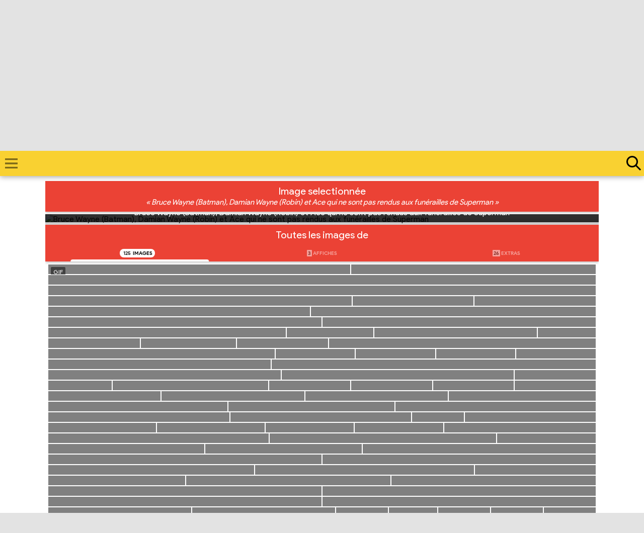

--- FILE ---
content_type: text/html; charset=UTF-8
request_url: https://comic.systems/cinema/DCU-LaMortDeSuperman/images/11009
body_size: 29776
content:
<!DOCTYPE html PUBLIC "-//W3C//DTD XHTML 1.0 Strict//EN" "http://www.w3.org/TR/xhtml1/DTD/xhtml1-strict.dtd">
<html xmlns="http://www.w3.org/1999/xhtml" prefix="og: http://ogp.me/ns/website#">
	<head itemscope itemtype="http://schema.org/Website">
		<link rel="stylesheet prefetch" href="/xyz/css/xyz-2024.css?v=20260121072506">
		<link rel="stylesheet prefetch" href="/xyz/css/boutons.css?v=20260121072506">
		<link rel="stylesheet prefetch" href="/xyz/css/google-now.min.css?v=20260121072506">
		<link rel="stylesheet prefetch" href="/xyz/css/fiches.css?v=20260121072506">
		<link rel="stylesheet prefetch" href="/xyz/css/fiches-menu.min.css?v=20260121072506">
		<link rel="stylesheet prefetch" href="/xyz/css/overlay.min.css?v=20260121072506">
		<link rel="stylesheet prefetch" href="/xyz/css/texte.css?v=20260121072506">
		<link rel="stylesheet prefetch" href="/xyz/css/liens.min.css?v=20260121072506">
		<link rel="stylesheet prefetch" href="/xyz/css/titres.css?v=20260121072506">
		<link rel="stylesheet prefetch" href="/xyz/css/galerie.css?v=20260121072506">
		<link rel="stylesheet prefetch" href="/xyz/css/blocs.min.css?v=20260121072506">
		<link rel="stylesheet prefetch" href="/xyz/css/thumbs.min.css?v=20260121072506" class="last">

		<link rel="stylesheet prefetch" href="/xyz/css/fiche-imgvid.css?v=20260121072506" />
		<link rel="stylesheet prefetch" href="/xyz/css/fiche-img.css?v=20260121072506" />
		<meta http-equiv="Content-Type" content="text/html; charset=utf-8" />
		<title itemprop="name">Bruce Wayne (Batman), Damian Wayne (Robin) et Ace qui ne sont pas rendus aux funérailles de Superman - La Mort de Superman (2018) - Images du film</title>
		<meta property="og:site_name" content="Comic.Systems" />
		<meta name="twitter:site" content="@ComicSystems">
		<meta property="og:see_also" content="https://comic.systems/" />
		<meta property="fb:admins" content="100002347838798" />
		<meta property="fb:pages" content="563858470326275" />
		<meta http-equiv="keywords" content="Comic.Systems, ComicSystems.fr, Comic Systems, ComicSystems, Comic System, Cinéma, Films, Movies, Pictures, Worlds of DC, DC Comics, DC Universe Original Animated Movies, DC Animated Movie Universe, DCAMU, DC New 52, Superman Doomsday, Superman Échec, Superman Le crépuscule d'un dieu, Jugement dernier, remake, reboot, New 52, Batman Bruce Wayne, Clark Kent, Lois Lane, Wonder Woman Diana Prince, The Flash Barry Allen, Green Lantern Hal Jordan, Lex Luthor, Mercy Graves, Cyborg Victor Stone, Hank Henshaw Cyborg Superman, Arthur Curry Aquaman, Cat Grant, Ma Kent, Silas Stone, Le Maire, Martian Manhunter, Bibbo Bibbowski, Jimmy Olson, Pa Kentn, Steel John Henry Irons, Man of Steel, Résurrection, Reign of the Supermen, Le Règne des Superman, Warner Bros. Animation, Warner Bros Animation, WarnerBrosAnimation, WBA, Direct-to-video, DTV, DC Comics, DC Studios, Cartoon Network, Jerry O'Connell, Clark Kent / Superman / Kal-El, Rebecca Romijn, Lois Lane, Rainn Wilson, Lex Luthor, Rosario Dawson, Diana Prince / Wonder Woman, Nathan Fillion, Hal Jordan / Green Lantern, Christopher Gorham, Barry Allen / The Flash, Matt Lanter, Arthur Curry / Aquaman, Shemar Moore, Victor Stone / Cyborg, Nyambi Nyambi, Martian Manhunter, Jason O'Mara, Bruce Wayne / Batman, Jonathan Adams, Maire, Rocky Carroll, Silas Stone, Trevor Devall, Dabney Donovan, Bruno Mannheim, Paul Eiding, Pa Kent, Jennifer Hale, Ma Kent, Patrick Fabian, Hank Henshaw, Charles Halford, Bibbo Bibbowski, Erica Luttrell, Mercy Graves, Max Mittelman, Jimmy Olsen, Toks Olagundoye, Cat Grant, Rick Pasqualone, Dan Turpin, Amanda Troop, Maggie Sawyer, Cress Williams, John Henry Irons, Direct-To-Video, Animation, Comics, Action, Science-Fiction" />
		<meta name="keywords" content="Comic.Systems, ComicSystems.fr, Comic Systems, ComicSystems, Comic System, Cinéma, Films, Movies, Pictures, Worlds of DC, DC Comics, DC Universe Original Animated Movies, DC Animated Movie Universe, DCAMU, DC New 52, Superman Doomsday, Superman Échec, Superman Le crépuscule d'un dieu, Jugement dernier, remake, reboot, New 52, Batman Bruce Wayne, Clark Kent, Lois Lane, Wonder Woman Diana Prince, The Flash Barry Allen, Green Lantern Hal Jordan, Lex Luthor, Mercy Graves, Cyborg Victor Stone, Hank Henshaw Cyborg Superman, Arthur Curry Aquaman, Cat Grant, Ma Kent, Silas Stone, Le Maire, Martian Manhunter, Bibbo Bibbowski, Jimmy Olson, Pa Kentn, Steel John Henry Irons, Man of Steel, Résurrection, Reign of the Supermen, Le Règne des Superman, Warner Bros. Animation, Warner Bros Animation, WarnerBrosAnimation, WBA, Direct-to-video, DTV, DC Comics, DC Studios, Cartoon Network, Jerry O'Connell, Clark Kent / Superman / Kal-El, Rebecca Romijn, Lois Lane, Rainn Wilson, Lex Luthor, Rosario Dawson, Diana Prince / Wonder Woman, Nathan Fillion, Hal Jordan / Green Lantern, Christopher Gorham, Barry Allen / The Flash, Matt Lanter, Arthur Curry / Aquaman, Shemar Moore, Victor Stone / Cyborg, Nyambi Nyambi, Martian Manhunter, Jason O'Mara, Bruce Wayne / Batman, Jonathan Adams, Maire, Rocky Carroll, Silas Stone, Trevor Devall, Dabney Donovan, Bruno Mannheim, Paul Eiding, Pa Kent, Jennifer Hale, Ma Kent, Patrick Fabian, Hank Henshaw, Charles Halford, Bibbo Bibbowski, Erica Luttrell, Mercy Graves, Max Mittelman, Jimmy Olsen, Toks Olagundoye, Cat Grant, Rick Pasqualone, Dan Turpin, Amanda Troop, Maggie Sawyer, Cress Williams, John Henry Irons, Direct-To-Video, Animation, Comics, Action, Science-Fiction" />
		<meta name="news_keywords" content="Comic.Systems, ComicSystems.fr, Comic Systems, ComicSystems, Comic System, Cinéma, Films, Movies, Pictures, Worlds of DC, DC Comics, DC Universe Original Animated Movies, DC Animated Movie Universe, DCAMU, DC New 52, Superman Doomsday, Superman Échec, Superman Le crépuscule d'un dieu, Jugement dernier, remake, reboot, New 52, Batman Bruce Wayne, Clark Kent, Lois Lane, Wonder Woman Diana Prince, The Flash Barry Allen, Green Lantern Hal Jordan, Lex Luthor, Mercy Graves, Cyborg Victor Stone, Hank Henshaw Cyborg Superman, Arthur Curry Aquaman, Cat Grant, Ma Kent, Silas Stone, Le Maire, Martian Manhunter, Bibbo Bibbowski, Jimmy Olson, Pa Kentn, Steel John Henry Irons, Man of Steel, Résurrection, Reign of the Supermen, Le Règne des Superman, Warner Bros. Animation, Warner Bros Animation, WarnerBrosAnimation, WBA, Direct-to-video, DTV, DC Comics, DC Studios, Cartoon Network, Jerry O'Connell, Clark Kent / Superman / Kal-El, Rebecca Romijn, Lois Lane, Rainn Wilson, Lex Luthor, Rosario Dawson, Diana Prince / Wonder Woman, Nathan Fillion, Hal Jordan / Green Lantern, Christopher Gorham, Barry Allen / The Flash, Matt Lanter, Arthur Curry / Aquaman, Shemar Moore, Victor Stone / Cyborg, Nyambi Nyambi, Martian Manhunter, Jason O'Mara, Bruce Wayne / Batman, Jonathan Adams, Maire, Rocky Carroll, Silas Stone, Trevor Devall, Dabney Donovan, Bruno Mannheim, Paul Eiding, Pa Kent, Jennifer Hale, Ma Kent, Patrick Fabian, Hank Henshaw, Charles Halford, Bibbo Bibbowski, Erica Luttrell, Mercy Graves, Max Mittelman, Jimmy Olsen, Toks Olagundoye, Cat Grant, Rick Pasqualone, Dan Turpin, Amanda Troop, Maggie Sawyer, Cress Williams, John Henry Irons, Direct-To-Video, Animation, Comics, Action, Science-Fiction" />
		<meta property="og:locale" content="fr_FR" />
		<META NAME="robots" CONTENT="index,follow">
		<link rel="manifest" href="/manifest.json">
		<link rel="mask-icon" href="https://xyz.comic.systems/images/icones/favicon.svg" color="#f9d131">

		<meta name="theme-color" content="#F9D131">
		<meta name="msapplication-navbutton-color" content="#F9D131">
		<meta name="apple-mobile-web-app-capable" content="yes">
		<meta name="apple-mobile-web-app-status-bar-style" content="black-translucent">
		<link rel="author" href="https://plus.google.com/+ComicsystemsFr" type="image/x-icon" />
		<meta property="og:title"			content="Bruce Wayne (Batman), Damian Wayne (Robin) et Ace qui ne sont pas rendus aux funérailles de Superman" />
		<meta name="twitter:title"			content="Bruce Wayne (Batman), Damian Wayne (Robin) et Ace qui ne sont pas rendus aux funérailles de Superman">
		<link rel="canonical" 				href="/cinema/DCU-LaMortDeSuperman/images/11009" />
		<meta property="og:description"     content="Découvrez plus d'images du film La Mort de Superman sur Comic.Systems !">
		<meta property="og:url"             content="https://comic.systems/cinema/DCU-LaMortDeSuperman/images/11009">
		<meta property="og:image"           content="https://xyz.comic.systems/images/WB_Animation/DCU-LaMortDeSuperman/DCU-LaMortDeSuperman-images-11009">
		<meta name="twitter:card"           content="summary_large_image">
		<meta name="twitter:description"    content="Découvrez plus d'images du film La Mort de Superman sur Comic.Systems !">
		<meta name="twitter:image:alt"      content="Bruce Wayne (Batman), Damian Wayne (Robin) et Ace qui ne sont pas rendus aux funérailles de Superman">
		<meta name="twitter:image"          content="https://xyz.comic.systems/images/WB_Animation/DCU-LaMortDeSuperman/DCU-LaMortDeSuperman-images-11009">

		<!-- Facebook Pixel Code -->
		<script>
		  !function(f,b,e,v,n,t,s)
		  {if(f.fbq)return;n=f.fbq=function(){n.callMethod?
		  n.callMethod.apply(n,arguments):n.queue.push(arguments)};
		  if(!f._fbq)f._fbq=n;n.push=n;n.loaded=!0;n.version='2.0';
		  n.queue=[];t=b.createElement(e);t.async=!0;
		  t.src=v;s=b.getElementsByTagName(e)[0];
		  s.parentNode.insertBefore(t,s)}(window, document,'script',
		  'https://connect.facebook.net/en_US/fbevents.js');
		  fbq('init', '538921326273597');
		  fbq('track', 'PageView');
		</script>
		<noscript><img height="1" width="1" style="display:none"
		  src="https://www.facebook.com/tr?id=538921326273597&ev=PageView&noscript=1"
		/></noscript>
		
		<!-- Google Analytics -->
		<script async src="https://www.googletagmanager.com/gtag/js?id=UA-40585568-1"></script>
		<script>
			window.dataLayer = window.dataLayer || [];
			function gtag(){dataLayer.push(arguments);}
			gtag('consent', 'default', {
				'ad_user_data': 'denied',
				'ad_personalization': 'denied',
				'ad_storage': 'denied',
				'analytics_storage': 'denied',
				'wait_for_update': 500,
			});
			gtag('js', new Date());
			gtag('config', 'UA-40585568-1');
		</script>
		
		<!-- Google AdSense -->
		<script data-ad-client="ca-pub-4593731785624294" async src="https://pagead2.googlesyndication.com/pagead/js/adsbygoogle.js"></script>
		
		<style>
header .header,
menu .ligne.active a,
.navigation span a{
background-color:#F9D131!important;
color:#000!important;
}
.navigation span a:not([href]){
opacity:0.75;
}
.ficheTitre.categorie,
.categorie .ficheTitre,
.categorie .ficheHeader{
    background-color: #F9D131!important;
}
nav .navigation span svg,
.bouton.theme.view svg,
menu .ligne.active a svg{
fill:#000!important;
}
menu .ligne a svg #circle3748,
menu .ligne.active a svg #circle3748{
stroke:#000!important;
}
menu .ligne.active:after{
background-color:#000!important;
}
.fab,
.fab-content .fab-select select{
background-color:#000!important;
}
.fab svg{
fill:#fff!important;
}
.fab svg{
fill:#fff!important;
}
menu .social .lien:hover svg{
fill:#F9D131!important;
}
.fab-menu.active + .xyz{
background-color:#F9D131!important;
}
@media (prefers-color-scheme: dark) {
menu .social .lien svg{
fill:#fff!important;
}
menu .ligne a svg #circle3748{
stroke:#fff!important;
}
}
.fab-menu.active + .xyz svg{
fill:#000!important;
}			.bouton.theme,
			titre.theme{
				background:-webkit-linear-gradient(-45deg, #FFC107, #F9D131);
			}
			body{
				background-color:;			}
			header .header{
				background-color:#F9D131;
			}
			header .menu.actif svg{
				fill:#212121 !important;
			}
			header .logo{
				background-image:url("https://xyz.comic.systems/logo");
			}
			header .recherche .icon{
				border-color:#000 !important;
			}
			header .recherche .loupe .icon::before,
			header .recherche .loupe .icon::after{
				background-color:#000 !important;
			}
			header .recherche:hover .loupe .icon,
			header .recherche.actif .loupe .icon{
				border-color:#212121 !important;
			}
			header .menu svg{
				fill:#000 !important;
			}
			header .menu:hover svg,
			header .menu.actif svg{
				fill:#212121 !important;
			}
			header .recherche:hover .loupe .icon::before,
			header .recherche:hover .loupe .icon::after,
			header .recherche.actif .loupe .icon::before,
			header .recherche.actif .loupe .icon::after{
				background-color:#212121 !important;
			}
			header .recherche.actif input::-webkit-input-placeholder{
				color:#212121;
				opacity:0.5;
			}
			header .recherche.actif input{
				color:#212121;
				box-shadow: 0px 1px 0px 0px #212121;
			}
			menu .ligne.active:after{
				background-color:#212121;
			}
			menu .ligne .notification{
				background-color:#212121;
			}
			.fab{
				background-color:#FFC107;
			}
			menu .social .lien svg,
			.fab svg{
				fill:#000;
			}
			menu .social .lien:hover svg,
			.fab:hover svg,
			.fab-menu.active + .xyz svg{
				fill:#212121;
			}
			section.liens {
				padding:0;
			}
			section.liens .wrapHeader{
				text-transform:uppercase;
				font-size:16px;
				margin:5px;
			}
			section.liens ul {
				height: 200px;
				overflow-y: scroll;
				overflow-x: hidden;
				margin:5px;
				padding:0px;
				list-style:none;
			}
			section.liens ul li {
				background-color:transparent !important;
				margin: 0px 10px !important;
				font-size:14px;
				box-shadow:0px 1px 0px rgba(255,255,255,0.25);
			}
			section.liens ul li:hover {
				background-color:rgba(0, 0, 0, 0.5) !important;
			}
			section.liens ul li a span {
				color:#fff!important;
			}
			section.liens ul li a{
				padding:5px;
				display: block!important;
				position:relative;
				color:#212121;
			}
			@media (prefers-color-scheme: dark) {
				section.liens ul li a{
					color:#ffffff;
				}
			}
			section.liens ul li a:hover{
				-moz-transition: all .2s ease-in-out;
				-webkit-transition: all .2s ease-in-out;
				color:#F9D131;
			}
			
			footer a.bouton.nobg{
				color:#212121!important;
			}
			@media (prefers-color-scheme: dark) {
				footer a.bouton.nobg{
					color:#FFFFFF!important;
				}
			}
			
			@media screen and (max-width: 650px){
				section.liens ul{
					margin:0;
				}
				section.liens ul li{
					font-size:11px;
				}
			}
			
			.mce-charactercount {
				position: absolute!important;
				top: 7px;
				right: 11px;
				text-shadow: none!important;
			}
			
			/* dark theme */
            @media (prefers-color-scheme: dark) {
                .information,
                .information .wrapTitre,
			    .wrapTitre-desc .bouton.blanc,
                .profilBloc,
                .profilPseudo,
                .profilBoutons{
                    background-color: #494949!important;
                    border-color: #212121;
                    color:#fff!important;;
                }
				.blanciOS {
					color: #fff;
					background: #5c5c5c!important;
				}
                section.accueil .google-card:hover{
                    background-color: #212121;
                    color:#fff;
                }
                .galerie-thumbs{
                	border-color:#000;
                }
			    quote {
    			    background-color: #494949;
			        color: #FFF;
			    }
                /* champ de texte */
                .mce-panel,
                div#mceu_25,
                .mce-content-body,
                #tinymce {
                    background-color:#212121!important;
                }
                .mce-btn:not(.mce-primary){
                    background-color:#414141!important;
                }
                .mce-btn.mce-primary{
                    background-color:transparent!important;
                }
                .mce-btn.mce-primary button{
                    background-color:rgba(65, 133, 244, 0.5)!important;
                }
                .mce-btn.mce-primary button:hover,
                .mce-btn.mce-primary button:active,
                .mce-btn.mce-primary button:focus{
                    background-color:#4285F4!important;
                }
                .mce-btn:hover,
                .mce-btn.mce-active, .mce-btn.mce-active:hover{
                    background-color:#000!important;
                    border-color:#494949!important;
                }
                .mce-btn-group:not(:first-child){
                    border-color:#494949!important;
                }
				.mce-label,
                .mce-btn button,
                .mce-ico,
                .mce-path-item,
                .mce-divider,
                .mce-title{
                    color:#FFF!important;
                    text-shadow:none!important;
                }
                .mce-floatpanel.mce-fixed,
                .mce-menu-item{
                    background-color: #424242!important;
                }
                .mce-menu-item span {
                    color: #fff!important;
                }
                .mce-menu-item:hover,
                .mce-menu-item:focus,
                .mce-menu-item.mce-selected,
                .mce-menu-item-normal.mce-active{
                    background-color:#4285F4!important;
                }
                .popupScreen.Lollipop .popup {
                    background-color: #333;
                    color: #FFF;
                }
                .popupScreen.Lollipop .popup h1,
                .popupScreen.Lollipop .popup h2 {
                    margin-bottom:10px;
                    text-align:left;
                }
                .popupScreen.Lollipop .popup h1 img{
                    filter:invert(100%);
                }
                .popupScreen.Lollipop .popup .popupActions {
                    background-color: #333333;
                }
                .popupScreen.Lollipop .popup .popupActions .popupBtn {
                    color: #ffffff;
                    border-radius:50px;
                }
                .popupScreen.Lollipop .popup .popupActions .popupBtn:hover {
                    background-color: rgba(65, 133, 244, 0.5);
                }
                .popupScreen.Lollipop .popup .popupPartager .popupBtn{
                    color:#fff;
                }
			}
			ul.casting small,
			.castingAll small {
				font-size: 15px;
				opacity: 0.8;
			}		</style>
	</head>
	<body>

		<div class="neige"></div>

		
		<header class="desktop jaune">
			<div class="loader"></div>
			<div class="header neige">
				<span class="menu" title="Afficher/cacher le menu">
					<svg viewBox="0 0 24 24" xmlns="http://www.w3.org/2000/svg">
						<path d="M0 0h24v24H0z" fill="none"/>
						<path d="M3 18h18v-2H3v2zm0-5h18v-2H3v2zm0-7v2h18V6H3z"/>
					</svg>
				</span>
				<span class="titre">
					<a href="/" class="logo" title="Retour à l'accueil"></a>
				</span>
				<a href="/recherche" class="recherche inline_block vertical_align_top" title="Recherche" />
					<span class="loupe">
						<span class="icon"></span>
					</span>
				</a>
			</div>
		</header>
		<div class="galerie-viewer">
			<div class="galerie-viewer-inner">
				<div class="galerie-controls">
					<span class="galerie-controls galerie-controls-gauche">
						<span class="galerie-precedent">
							<svg xmlns="http://www.w3.org/2000/svg" viewBox="0 0 24 24" style="pointer-events: none; display: block;" class="svg display_inline thumb30x30 fill-blanc replaced-svg"><g id="chevron-left"><polygon points="15.4,7.4 14,6 8,12 14,18 15.4,16.6 10.8,12 "></polygon></g></svg>
						</span>
					</span>
					<span class="galerie-controls galerie-controls-droite">
						<span class="galerie-suivant">
							<svg xmlns="http://www.w3.org/2000/svg" viewBox="0 0 24 24" style="pointer-events: none; display: block;" class="svg display_inline thumb30x30 fill-blanc replaced-svg"><g id="chevron-right"><polygon points="10,6 8.6,7.4 13.2,12 8.6,16.6 10,18 16,12 "></polygon></g></svg>
						</span>
					</span>
				</div>
				<div class="galerie-viewer-inner-img"></div>
			</div>
			<div class="galerie-more">
				<div class="galerie-more-options">
					<span class="galerie-more-number"></span>
					•
					<span class="galerie-more-download">
						<a target="_blank">
							<svg xmlns="http://www.w3.org/2000/svg" xmlns:xlink="http://www.w3.org/1999/xlink" enable-background="new 0 0 96 96" height="96px" id="open" version="1.1" viewBox="0 0 96 96" width="96px" xml:space="preserve" class="svg inline_block thumb12x12 replaced-svg"><path fill="#dddddd" d="M88,48c-2.209,0-4,1.791-4,4v28c0,2.21-1.79,4-4,4H16c-2.21,0-4-1.79-4-4V16c0-2.21,1.79-4,4-4h28c2.209,0,4-1.791,4-4  s-1.791-4-4-4H16C9.373,4,4,9.373,4,16v64c0,6.627,5.373,12,12,12h64c6.627,0,12-5.373,12-12V52C92,49.791,90.209,48,88,48z"></path><path fill="#95a5a6" d="M91.996,7.958c-0.003-0.249-0.026-0.498-0.075-0.742C91.898,7.104,91.856,7,91.824,6.891  c-0.04-0.142-0.074-0.285-0.131-0.423c-0.05-0.122-0.12-0.231-0.182-0.346c-0.062-0.115-0.113-0.234-0.187-0.344  c-0.12-0.179-0.261-0.342-0.407-0.499c-0.032-0.035-0.055-0.075-0.089-0.108c-0.031-0.031-0.067-0.051-0.1-0.081  c-0.159-0.15-0.326-0.293-0.509-0.416c-0.108-0.072-0.226-0.123-0.339-0.184c-0.116-0.062-0.228-0.133-0.35-0.184  c-0.139-0.058-0.283-0.091-0.427-0.132c-0.107-0.031-0.21-0.073-0.321-0.095C88.525,4.027,88.262,4,87.999,4H64  c-2.209,0-4,1.791-4,4s1.791,4,4,4h14.343l-32.77,32.77c-1.562,1.562-1.562,4.095,0,5.656c1.562,1.562,4.095,1.562,5.656,0  L84,17.656V32c0,2.209,1.791,4,4,4s4-1.791,4-4V8C92,7.986,91.996,7.973,91.996,7.958z"></path></svg>
							Taille réelle
						</a>
					</span>
					<span class="galerie-more-album"></span>
				</div>
			</div>
			<div class="galerie-title"></div>
			<div class="galerie-close">
				<svg xmlns="http://www.w3.org/2000/svg" viewBox="0 0 24 24" class="svg block thumb30x30"><g id="close"><polygon points="19,6.4 17.6,5 12,10.6 6.4,5 5,6.4 10.6,12 5,17.6 6.4,19 12,13.4 17.6,19 19,17.6 13.4,12 "></polygon></g></svg>
			</div>
		</div>
		<page class="page-fiche page-film">

			<menu>
				<span class="ligne active">
					<a href="/cinema/" class="lien">
						<svg version="1.0" id="Layer_1" xmlns="http://www.w3.org/2000/svg" xmlns:xlink="http://www.w3.org/1999/xlink" x="0px" y="0px" viewBox="0 0 24 24" enable-background="new 0 0 24 24" xml:space="preserve" class="thumb24x24"><path d="M18,4l2,4h-2.5l-2-4h-2.8l2,4h-2.5l-2-4H7.5l2,4H7L5,4H4C2.9,4,2,4.9,2,6v12c0,1.1,0.9,2,2,2h16c1.1,0,2-0.9,2-2V4H18z"></path></svg>&nbsp;
						Cinéma
					</a>
				</span>
				<span class="ligne">
					<a href="/series-tv/" class="lien">
						<svg xmlns="http://www.w3.org/2000/svg" xmlns:xlink="http://www.w3.org/1999/xlink" version="1.1" id="Layer_1" x="0px" y="0px" viewBox="0 0 453.001 453.001" xml:space="preserve" class="thumb24x24"><g><path d="M420.135,110.203H280.091l49.728-81.594c4.312-7.074,2.072-16.304-5.002-20.615c-7.073-4.313-16.304-2.072-20.615,5.002 l-59.243,97.207h-36.916L148.8,12.996c-4.311-7.072-13.541-9.312-20.615-5.002c-7.074,4.312-9.314,13.541-5.002,20.615    l49.728,81.594H32.865C14.743,110.203,0,124.946,0,143.067v271.271c0,18.121,14.743,32.864,32.865,32.864h387.271    c18.122,0,32.865-14.743,32.865-32.864V143.067C453,124.946,438.257,110.203,420.135,110.203z M317.677,374.912    c0,9.866-7.998,17.865-17.865,17.865H71.188c-9.866-0.001-17.864-7.999-17.864-17.865V182.494c0-9.866,7.998-17.865,17.865-17.865    h228.623c9.866,0,17.865,7.999,17.865,17.865V374.912z M383.792,369.203c-17.093,0-31-13.907-31-31c0-17.094,13.907-31,31-31    c17.093,0,31,13.906,31,31S400.885,369.203,383.792,369.203z M383.792,250.203c-17.093,0-31-13.906-31-31s13.907-31,31-31    c17.093,0,31,13.906,31,31S400.885,250.203,383.792,250.203z"></path></g></svg>&nbsp;
						Séries/TV
					</a>
				</span>
				<span class="ligne">
					<a href="/svod/" class="lien">
						<svg xmlns="http://www.w3.org/2000/svg" xmlns:xlink="http://www.w3.org/1999/xlink" version="1.1" id="Capa_1" x="0px" y="0px" viewBox="0 0 467.434 467.434" xml:space="preserve" class="thumb24x24"><g><path d="M421.18,35.684H140.969c-25.541,0-46.256,20.717-46.256,46.256v43.535h40.139V90.316c0-9.727,7.869-17.596,17.596-17.596   h257.252c9.728,0,17.596,7.869,17.596,17.596v165.445c0,9.73-7.867,17.596-17.596,17.596H289.832v57.723   c0,0-0.17,76.699-0.197,77.361c-0.324,8.113-2.676,15.643-6.5,22.279h83.293c9.727,0,17.594-7.865,17.594-17.594v-22.498   c0-9.729-7.867-17.596-17.594-17.596H323.49v-31.211h97.689c25.541,0,46.254-20.715,46.254-46.258V81.939   C467.434,56.4,446.721,35.684,421.18,35.684z M398.453,319.277c-7.98,0-14.432-6.471-14.432-14.443   c0-7.961,6.451-14.418,14.432-14.418c7.957,0,14.426,6.457,14.426,14.418C412.879,312.807,406.41,319.277,398.453,319.277z"></path><path d="M240.949,149.08H75.133c-13.953,0-25.281,11.328-25.281,25.283v35.389h34.701v-21.008h146.975v173.715H149.91v28.109   c2.352-1.646,5.041-2.828,8.133-2.828c7.959,0,14.43,6.455,14.43,14.416c0,7.973-6.471,14.441-14.43,14.441   c-3.092,0-5.781-1.18-8.133-2.824v4.119c0,4.9-1.014,9.525-2.641,13.857h93.68c13.951,0,25.281-11.322,25.281-25.277V174.363   C266.23,160.408,254.9,149.08,240.949,149.08z"></path><path d="M110.539,230.93H15.768C7.053,230.93,0,237.984,0,246.695v168.766c0,8.715,7.053,15.77,15.768,15.77h94.771   c8.713,0,15.77-7.055,15.77-15.77V246.695C126.309,237.984,119.252,230.93,110.539,230.93z M63.16,422.24   c-6.697,0-12.139-5.441-12.139-12.154c0-6.686,5.441-12.111,12.139-12.111c6.686,0,12.127,5.426,12.127,12.111   C75.287,416.799,69.846,422.24,63.16,422.24z M100.689,373.018H25.633V262.297h75.057V373.018z"></path></g></svg>&nbsp;
						Streaming
					</a>
				</span>
				<span class="ligne">
					<a href="/mangas/" class="lien">
						<svg xmlns:svg="http://www.w3.org/2000/svg" xmlns="http://www.w3.org/2000/svg" version="1.0" width="200" height="200" viewBox="0 0 239.316 239.501" id="svg3715" xml:space="preserve" class="thumb24x24"><defs id="defs3765"></defs><circle cx="119.816" cy="120.001" r="112.5" transform="translate(0.1375748,0.1666536)" style="fill:none;stroke:none;stroke-width:14" id="circle3720"></circle><polygon points="118.059,107.948 122.924,117.805 133.802,119.386 125.931,127.059 127.789,137.893 118.059,132.777 108.33,137.893 110.188,127.059 102.316,119.386 113.194,117.805 118.059,107.948 " transform="translate(0.1375748,0.1666536)" id="polygon3722"></polygon><polygon points="140.197,72.316 145.062,82.173 155.94,83.753 148.069,91.426 149.927,102.26 140.197,97.145 130.468,102.26 132.326,91.426 124.455,83.753 135.332,82.173 140.197,72.316 " transform="translate(0.1375748,0.1666536)" id="polygon3724"></polygon><polygon points="97.269,73.71 102.134,83.567 113.012,85.147 105.141,92.82 106.999,103.654 97.269,98.539 87.54,103.654 89.397,92.82 81.526,85.147 92.404,83.567 97.269,73.71 " transform="translate(0.1375748,0.1666536)" id="polygon3726"></polygon><polygon points="76.396,110.853 81.261,120.71 92.139,122.291 84.268,129.963 86.125,140.797 76.396,135.682 66.667,140.797 68.524,129.963 60.653,122.291 71.531,120.71 76.396,110.853 " transform="translate(0.1375748,0.1666536)" id="polygon3728"></polygon><polygon points="161.587,110.17 166.451,120.027 177.329,121.607 169.458,129.281 171.315,140.115 161.587,135 151.856,140.115 153.715,129.281 145.844,121.607 156.722,120.027 161.587,110.17 " transform="translate(0.1375748,0.1666536)" id="polygon3730"></polygon><polygon points="96.3,148.154 101.165,158.012 112.043,159.592 104.172,167.266 106.03,178.099 96.3,172.984 86.571,178.099 88.429,167.266 80.558,159.592 91.436,158.012 96.3,148.154 " transform="translate(0.1375748,0.1666536)" id="polygon3732"></polygon><polygon points="138.809,147.154 143.673,157.012 154.551,158.592 146.68,166.266 148.538,177.099 138.809,171.984 129.078,177.099 130.937,166.266 123.065,158.592 133.943,157.012 138.809,147.154 " transform="translate(0.1375748,0.1666536)" id="polygon3734"></polygon><g transform="translate(0.1375748,0.1666536)" id="g3740"><path d="M 56.48,64.83 C 47.48,75.83 44.409,80.221 39.426,92.677 C 37.267,98.073 30.495,115.001 38.495,120.001 C 46.495,125.001 55.954,98.627 64.467,85.554 C 70.511,76.271 100.344,28.493 64.035,57.059" id="path3742"></path></g><g transform="translate(0.1375748,0.1666536)" id="g3744"><circle cx="100.15" cy="38.117001" r="9" id="circle3746"></circle></g><circle cx="119.5" cy="119.5" r="112.5" transform="translate(0.1375748,0.1666536)" style="fill:none;stroke:#fff;stroke-width:14" id="circle3748"></circle><polygon points="117.742,107.447 122.607,117.304 133.485,118.885 125.614,126.558 127.473,137.392 117.742,132.276 108.014,137.392 109.871,126.558 102,118.885 112.878,117.304 117.742,107.447 " transform="translate(0.1375748,0.1666536)" id="polygon3750"></polygon><polygon points="139.881,71.815 144.746,81.672 155.623,83.252 147.752,90.925 149.61,101.759 139.881,96.644 130.151,101.759 132.01,90.925 124.139,83.252 135.016,81.672 139.881,71.815 " transform="translate(0.1375748,0.1666536)" id="polygon3752"></polygon><polygon points="96.953,73.209 101.817,83.066 112.695,84.646 104.824,92.319 106.682,103.153 96.953,98.038 87.223,103.153 89.081,92.319 81.21,84.646 92.088,83.066 96.953,73.209 " transform="translate(0.1375748,0.1666536)" id="polygon3754"></polygon><polygon points="76.08,110.352 80.944,120.209 91.822,121.789 83.951,129.463 85.809,140.297 76.08,135.182 66.35,140.297 68.208,129.463 60.337,121.789 71.215,120.209 76.08,110.352 " transform="translate(0.1375748,0.1666536)" id="polygon3756"></polygon><polygon points="161.27,109.669 166.135,119.526 177.013,121.107 169.142,128.779 171,139.613 161.27,134.498 151.541,139.613 153.398,128.779 145.527,121.107 156.405,119.526 161.27,109.669 " transform="translate(0.1375748,0.1666536)" id="polygon3758"></polygon><polygon points="95.984,147.654 100.849,157.511 111.727,159.092 103.855,166.764 105.713,177.599 95.984,172.482 86.254,177.599 88.112,166.764 80.241,159.092 91.119,157.511 95.984,147.654 " transform="translate(0.1375748,0.1666536)" id="polygon3760"></polygon><polygon points="138.492,146.654 143.356,156.511 154.234,158.092 146.363,165.764 148.221,176.598 138.492,171.482 128.762,176.598 130.62,165.764 122.749,158.092 133.627,156.511 138.492,146.654 " transform="translate(0.1375748,0.1666536)" id="polygon3762"></polygon></svg>&nbsp;
						Mangas
					</a>
				</span>
				<span class="ligne">
					<a href="/comics/" class="lien">
						<svg xmlns="http://www.w3.org/2000/svg" version="1.0" viewBox="0 0 450.000000 341.000000" preserveAspectRatio="xMidYMid meet" class="thumb24x24"><g xmlns="http://www.w3.org/2000/svg" transform="translate(0.000000,341.000000) scale(0.100000,-0.100000)" stroke="none"><path d="M464 3088 c-171 -167 -343 -334 -383 -372 l-72 -69 43 -51 c23 -28 119 -141 213 -251 319 -374 1479 -1737 1731 -2034 138 -163 253 -296 256 -296 3 0 355 400 783 890 428 490 927 1060 1109 1268 182 209 332 384 333 390 2 7 -167 184 -375 394 l-377 382 -310 6 c-170 3 -539 10 -820 15 -280 5 -613 12 -740 15 -126 2 -421 7 -655 10 l-425 6 -311 -303z m776 63 c0 -4 -30 -18 -67 -31 -214 -70 -400 -229 -490 -416 -52 -109 -68 -206 -55 -328 6 -55 10 -102 8 -104 -2 -1 -37 29 -79 68 -84 78 -156 169 -193 242 l-24 46 256 249 c141 136 263 252 272 257 8 5 41 12 71 16 81 11 301 11 301 1z m2085 -17 c12 -12 14 -27 9 -67 -4 -29 -8 -53 -9 -55 -2 -2 -297 126 -304 133 -2 3 61 5 142 5 120 0 148 -3 162 -16z m-855 -134 c373 -39 658 -144 830 -306 l68 -64 172 -7 c142 -5 173 -4 181 8 5 8 9 92 9 187 0 147 2 173 15 170 13 -3 369 -311 394 -342 9 -11 -4 -33 -60 -102 -131 -161 -407 -471 -458 -513 l-50 -42 -48 34 c-141 101 -483 210 -805 258 -153 23 -273 27 -743 21 -211 -3 -275 0 -339 13 -359 74 -454 259 -241 469 65 64 139 104 265 144 225 72 542 100 810 72z m-1255 -1299 c240 -57 496 -80 1005 -91 434 -9 484 -13 612 -56 116 -38 212 -147 194 -219 -10 -41 -62 -90 -130 -124 -105 -52 -214 -71 -432 -78 l-191 -6 -104 56 c-141 75 -199 91 -331 91 -105 0 -107 0 -190 -42 l-83 -42 -25 28 c-49 55 -395 456 -413 479 -23 29 -17 29 88 4z m1285 -942 c0 -12 -261 -329 -271 -329 -3 0 -21 19 -40 43 -19 23 -82 97 -141 164 -60 67 -108 124 -108 127 0 3 126 6 280 6 195 0 280 -3 280 -11z"></path></g></svg>&nbsp;
						Comics
					</a>
				</span>
				<span class="ligne">
					<a href="/evenements/" class="lien">
						<svg version="1.0" id="Layer_1" xmlns="http://www.w3.org/2000/svg" xmlns:xlink="http://www.w3.org/1999/xlink" x="0px" y="0px" viewBox="0 0 24 24" enable-background="new 0 0 24 24" xml:space="preserve" class="thumb24x24"><rect x="6" y="2" fill-rule="evenodd" clip-rule="evenodd" width="2" height="4"></rect><rect x="16" y="2" fill-rule="evenodd" clip-rule="evenodd" width="2" height="4"></rect><path d="M19,4H5C3.9,4,3,4.9,3,6v14c0,1.1,0.9,2,2,2h14c1.1,0,2-0.9,2-2V6C21,4.9,20.1,4,19,4z M19,20H5V9h14V20z"></path><rect x="12" y="13" fill-rule="evenodd" clip-rule="evenodd" width="5" height="5"></rect></svg>&nbsp;
						Év<span class="textDesktop">énem</span>ents
					</a>
				</span>
				<span class="ligne">
					<a href="/jeux-video/" class="lien">
						<svg xmlns="http://www.w3.org/2000/svg" xmlns:xlink="http://www.w3.org/1999/xlink" version="1.1" id="Capa_1" x="0px" y="0px" viewBox="0 0 53.626 53.626" style="enable-background:new 0 0 53.626 53.626;" xml:space="preserve" class="thumb24x24"><g><path style="" d="M48.831,15.334c-7.083-11.637-17.753-3.541-17.753-3.541c-0.692,0.523-1.968,0.953-2.835,0.955   l-2.858,0.002c-0.867,0.001-2.143-0.429-2.834-0.952c0,0-10.671-8.098-17.755,3.539C-2.286,26.97,0.568,39.639,0.568,39.639   c0.5,3.102,2.148,5.172,5.258,4.912c3.101-0.259,9.832-8.354,9.832-8.354c0.556-0.667,1.721-1.212,2.586-1.212l17.134-0.003   c0.866,0,2.03,0.545,2.585,1.212c0,0,6.732,8.095,9.838,8.354c3.106,0.26,4.758-1.812,5.255-4.912   C53.055,39.636,55.914,26.969,48.831,15.334z M20.374,24.806H16.7v3.541c0,0-0.778,0.594-1.982,0.579   c-1.202-0.018-1.746-0.648-1.746-0.648v-3.471h-3.47c0,0-0.433-0.444-0.549-1.613c-0.114-1.169,0.479-2.114,0.479-2.114h3.675 v-3.674c0,0,0.756-0.405,1.843-0.374c1.088,0.034,1.885,0.443,1.885,0.443l-0.015,3.604h3.47c0,0,0.606,0.778,0.656,1.718   C20.996,23.738,20.374,24.806,20.374,24.806z M37.226,28.842c-1.609,0-2.906-1.301-2.906-2.908c0-1.61,1.297-2.908,2.906-2.908   c1.602,0,2.909,1.298,2.909,2.908C40.135,27.542,38.828,28.842,37.226,28.842z M37.226,20.841c-1.609,0-2.906-1.3-2.906-2.907   c0-1.61,1.297-2.908,2.906-2.908c1.602,0,2.909,1.298,2.909,2.908C40.135,19.542,38.828,20.841,37.226,20.841z M44.468,25.136   c-1.609,0-2.906-1.3-2.906-2.908c0-1.609,1.297-2.908,2.906-2.908c1.602,0,2.909,1.299,2.909,2.908   C47.377,23.836,46.07,25.136,44.468,25.136z"></path></g></svg>&nbsp;
						<span class="textDesktop">Jeux vidéo</span>
						<span class="textMobile">Gaming</span>
					</a>
				</span>
				<span class="ligne">
					<a href="/cartoons/" class="lien">
						<svg xmlns="http://www.w3.org/2000/svg" version="1.0" viewBox="0 0 1024.000000 952.000000" preserveAspectRatio="xMidYMid meet" class="thumb24x24"><g transform="translate(0.000000,952.000000) scale(0.100000,-0.100000)" stroke="none"><path d="M975 9499 c-121 -25 -263 -116 -366 -235 -175 -202 -307 -569 -378 -1054 -90 -606 -111 -1050 -111 -2335 -1 -665 -7 -948 -34 -1570 -18 -404 -32 -842 -46 -1435 -5 -239 -15 -592 -21 -785 -15 -510 -17 -1661 -3 -1675 28 -28 686 -178 919 -209 44 -6 130 -17 190 -26 336 -47 416 -56 618 -74 382 -35 659 -50 1427 -82 370 -15 1095 -12 1540 5 206 8 470 18 585 21 456 14 1487 92 2120 161 653 71 1407 196 1782 295 62 16 116 28 120 27 25 -7 308 84 503 162 113 44 230 104 322 162 55 36 57 38 65 95 4 32 8 895 7 1918 0 1966 -4 2223 -54 3774 -9 286 -77 1185 -100 1326 -5 33 -23 155 -39 270 -45 320 -81 467 -156 637 -137 313 -339 530 -565 609 -56 20 -85 23 -205 23 -127 0 -147 -3 -220 -28 -44 -15 -105 -41 -135 -58 -66 -38 -222 -191 -272 -268 -137 -210 -224 -483 -263 -830 -9 -80 -19 -148 -21 -152 -7 -11 -128 1 -396 38 -136 19 -298 39 -360 44 -62 5 -194 18 -293 29 -260 29 -523 47 -1100 77 -568 30 -1095 35 -1520 15 -1114 -54 -1676 -121 -2303 -278 -79 -19 -145 -34 -147 -31 -2 2 -11 60 -20 128 -70 552 -193 873 -416 1086 -159 151 -315 223 -499 229 -58 2 -127 0 -155 -6z m4880 -2894 c1050 -114 1864 -480 2429 -1094 225 -244 431 -578 516 -840 62 -190 75 -295 74 -596 0 -300 -6 -349 -71 -543 -121 -365 -355 -716 -659 -987 -365 -324 -947 -644 -1494 -820 -259 -83 -593 -156 -875 -191 -202 -25 -613 -30 -825 -9 -538 51 -1080 196 -1543 414 -221 104 -490 269 -721 443 -148 112 -403 365 -505 501 -312 417 -449 828 -428 1282 18 365 117 667 324 979 376 567 976 997 1753 1256 373 125 692 186 1140 220 176 13 710 4 885 -15z"></path><path d="M7296 5195 c-3 -8 -12 -15 -21 -15 -20 0 -125 -106 -125 -126 0 -8 -7 -17 -15 -20 -8 -4 -15 -17 -15 -30 0 -13 -3 -24 -8 -24 -4 0 -16 -30 -27 -67 -27 -93 -28 -339 -2 -463 10 -47 23 -89 28 -95 5 -5 9 -17 9 -27 0 -10 4 -18 9 -18 5 0 13 -9 16 -21 9 -28 70 -89 88 -89 9 0 17 -5 19 -11 16 -47 271 -52 333 -7 47 35 78 65 86 82 5 12 13 28 17 36 26 45 32 62 32 89 0 17 4 32 9 35 14 9 23 80 28 230 2 90 0 143 -6 149 -6 6 -11 25 -11 42 0 30 -20 99 -33 111 -4 4 -7 14 -7 22 0 24 -87 149 -122 175 -18 13 -45 27 -60 31 -16 3 -28 11 -28 16 0 6 -39 10 -94 10 -74 0 -95 -3 -100 -15z"></path><path d="M3246 5135 c-3 -8 -12 -15 -21 -15 -20 0 -125 -106 -125 -126 0 -8 -7 -17 -15 -20 -8 -4 -15 -17 -15 -30 0 -13 -3 -24 -8 -24 -4 0 -16 -30 -27 -67 -27 -93 -28 -339 -2 -463 10 -47 23 -89 28 -95 5 -5 9 -17 9 -27 0 -10 4 -18 9 -18 5 0 13 -9 16 -21 9 -28 70 -89 88 -89 9 0 17 -5 19 -11 16 -47 271 -52 333 -7 47 35 78 65 86 82 5 12 13 28 17 36 26 45 32 62 32 89 0 17 4 32 9 35 14 9 23 80 28 230 2 90 0 143 -6 149 -6 6 -11 25 -11 42 0 30 -20 99 -33 111 -4 4 -7 14 -7 22 0 24 -87 149 -122 175 -18 13 -45 27 -60 31 -16 3 -28 11 -28 16 0 6 -39 10 -94 10 -74 0 -95 -3 -100 -15z"></path><path d="M6770 4082 c0 -5 -20 -19 -45 -31 -25 -12 -45 -26 -45 -31 0 -5 -13 -11 -30 -15 -16 -4 -30 -10 -30 -15 0 -5 -13 -11 -30 -15 -16 -4 -30 -11 -30 -16 0 -5 -6 -9 -14 -9 -7 0 -19 -6 -25 -14 -7 -8 -26 -18 -44 -22 -17 -3 -37 -13 -45 -20 -7 -8 -22 -14 -33 -14 -10 0 -19 -4 -19 -9 0 -5 -13 -12 -30 -16 -16 -4 -30 -10 -30 -15 0 -5 -14 -11 -31 -15 -17 -4 -42 -13 -57 -21 -15 -8 -35 -14 -44 -14 -10 0 -18 -4 -18 -10 0 -5 -10 -10 -23 -10 -12 0 -31 -6 -42 -14 -11 -7 -41 -16 -67 -20 -27 -4 -48 -11 -48 -16 0 -4 -27 -11 -60 -15 -33 -4 -60 -11 -60 -15 0 -4 -43 -11 -95 -15 -52 -4 -98 -11 -101 -16 -7 -12 -441 -12 -448 0 -3 5 -49 12 -101 16 -52 4 -95 11 -95 15 0 5 -29 12 -65 15 -36 4 -68 11 -71 16 -2 5 -27 11 -54 15 -28 4 -50 10 -50 15 0 4 -21 11 -47 15 -27 3 -52 10 -58 14 -5 4 -26 11 -45 15 -19 4 -39 11 -45 15 -5 4 -26 11 -45 15 -19 4 -44 14 -55 21 -11 8 -31 14 -45 14 -14 0 -34 7 -44 15 -11 8 -30 15 -43 15 -13 0 -23 5 -23 10 0 6 -8 10 -17 10 -10 0 -31 7 -47 15 -41 22 -58 5 -49 -49 5 -35 21 -56 114 -148 59 -60 110 -108 114 -108 4 0 24 -14 44 -30 48 -40 53 -45 71 -53 8 -5 33 -19 55 -33 22 -13 48 -27 58 -30 9 -4 17 -10 17 -14 0 -5 14 -11 30 -15 17 -4 30 -10 30 -15 0 -5 14 -11 30 -15 17 -4 30 -11 30 -16 0 -5 8 -9 18 -9 9 0 34 -9 55 -20 20 -11 48 -20 61 -20 14 0 27 -4 30 -9 3 -5 23 -12 43 -16 21 -4 43 -11 49 -16 6 -4 37 -11 70 -15 32 -4 62 -12 66 -18 10 -16 500 -15 519 0 8 7 38 15 66 19 29 4 55 11 58 15 3 5 23 11 45 15 22 4 42 10 45 15 3 4 20 11 38 14 39 7 314 143 337 166 11 11 70 50 75 50 8 0 26 15 90 73 28 26 55 47 59 47 10 0 106 95 106 105 0 4 19 29 43 56 55 61 67 77 67 85 0 3 9 17 20 31 11 14 20 38 20 54 0 15 5 31 10 34 6 4 5 12 -4 21 -16 15 -36 19 -36 6z"></path></g></svg>&nbsp;
						Cartoons
					</a>
				</span>

				<div class="separation"></div>
				<span class="ligne">
					<a href="https://worldsofdc.comic.systems/" class="lien wodc" target="_blank" title="Worlds of DC: Films, Séries TV, Jeux vidéo et Comics • Comic.Systems">
						<img src="https://worldsofdc.comic.systems/images/favicon-48x48.png" class="thumb24x24" />
						Worlds of DC
					</a>
				</span>
				<span class="ligne">
					<a href="https://marvelstudios.comic.systems/" class="lien mcu" target="_blank" title="Calendrier Marvel Studios • Comic.Systems">
						<img src="https://marvelstudios.comic.systems/images/favicon-48x48.png" class="thumb24x24" />
						Sorties MCU
					</a>
				</span>
				<span class="ligne">
					<a href="https://swipe.comic.systems/" class="lien swipe" target="_blank" title="Swipe CS: Trouvez un film ou une série à plusieurs • Comic.Systems">
						<img src="https://swipe.comic.systems/images/favicon-48x48.png" class="thumb24x24" />
						Swipe CS
					</a>
				</span>
				<div class="separation"></div>
				<span class="ligne"><a href="/equipe/" class="lien">L'équipe</a></span>
			</menu>
			<nav>
				<div class="navigation">
					<span>
						<a href="/" class="lien">
							<span>
								<svg version="1.0" id="Layer_1" xmlns="http://www.w3.org/2000/svg" xmlns:xlink="http://www.w3.org/1999/xlink" x="0px" y="0px" viewBox="0 0 24 24" enable-background="new 0 0 24 24" xml:space="preserve" class="thumb24x24"><path d="M20,20v-8h2v0L12,3L2,12v0h2v8c0,0.6,0.4,1,1,1h5v-7h4v7h5C19.6,21,20,20.6,20,20z"></path></svg>
							</span>
						</a>
					</span>
					<span>
						<a href="/cinema/" class="lien">
							<span>
								Cinéma
							</span>
						</a>
					</span>
					<span>
						<a class="nav-lien" href="/cinema/DCU-LaMortDeSuperman/">
							<span style="display:none;">La Mort de Superman</span>
							<span>#DCU #LaMortDeSuperman</span>
						</a>
					</span>
					<span>
						<a href="/cinema/DCU-LaMortDeSuperman/images" class="nav-lien">
							<span>Images</span>
						</a>
					</span>
					<span>
						<a class="nav-lien">
							<span>Image n°11009</span>
						</a>
					</span>
				</div>
			</nav>
			<content class="principal top">
				<div class="wrapImageBlur" style="background-image:url('https://xyz.comic.systems/images/affiche/cinema/DCU-LaMortDeSuperman?v=20260121072506');min-height:250px;"></div>
				<div class="wrapper">
					<div class="wrapImage film" style="min-height:250px;">
						<img src="https://xyz.comic.systems/images/watermark/dccomics-blanc" class="wrapWatermark" />
						<img src="https://xyz.comic.systems/images/affiche/cinema/DCU-LaMortDeSuperman?v=20260121072506" class="actu-image" />
						<div class="wrapDetail film">
							<div class="wrapAffiche" style="background-image:url('https://xyz.comic.systems/images/poster/cinema/DCU-LaMortDeSuperman?v=20260121072506');">
								<img src="/images/vide-poster-thumb" class="wrapDesc-affiche" />
							</div>
							<div class="wrapDesc">
								<h1 class="wrapDesc-nom nomFilm"><span class="nom2">La Mort de Superman</span></h1>
								<h2 class="wrapDesc-note notation"><span class="etoiles"><svg xmlns="http://www.w3.org/240/svg" class="thumb24x24 inline_block"><path d="M18.2,21L12,17.3L5.8,21l1.6-7L2,9.3l7.2-0.6L12,2l2.8,6.6L22,9.3L16.6,14L18.2,21z" fill="#4CAF50"/></svg><svg xmlns="http://www.w3.org/240/svg" class="thumb24x24 inline_block"><path d="M18.2,21L12,17.3L5.8,21l1.6-7L2,9.3l7.2-0.6L12,2l2.8,6.6L22,9.3L16.6,14L18.2,21z" fill="#4CAF50"/></svg><svg xmlns="http://www.w3.org/240/svg" class="thumb24x24 inline_block"><path d="M18.2,21L12,17.3L5.8,21l1.6-7L2,9.3l7.2-0.6L12,2l2.8,6.6L22,9.3L16.6,14L18.2,21z" fill="#4CAF50"/></svg><svg xmlns="http://www.w3.org/240/svg" class="thumb24x24 inline_block"><path d="M18.2,21L12,17.3L5.8,21l1.6-7L2,9.3l7.2-0.6L12,2l2.8,6.6L22,9.3L16.6,14L18.2,21z" fill="#4CAF50"/></svg><svg xmlns="http://www.w3.org/240/svg" class="thumb24x24 inline_block"><defs><linearGradient id="half_grad"><stop offset="50%" stop-color="#4CAF50" class="toFill"></stop><stop offset="50%" stop-color="#ffffff" stop-opacity="1"></stop></linearGradient></defs><path d="M18.2,21L12,17.3L5.8,21l1.6-7L2,9.3l7.2-0.6L12,2l2.8,6.6L22,9.3L16.6,14L18.2,21z" fill="url(#half_grad)"/></svg></span> <span class="texte"><span class="vert">9</span>/10</span></h2>
								<h2 class="wrapDesc-date">Direct-To-Video <strong>22 août 2018</strong></h2>
								<h2 class="wrapDesc-mini realisation">Réalisé par <strong>Jake Castorena, Sam Liu</strong></h2>
								<h2 class="wrapDesc-mini duree">
									1h21min • <a href="/distributeurs/WB_Animation/" class="lien rouge"><strong>WB Animation</strong></a>
								</h2>
								<h2 class="wrapDesc-mini genres">#dtv #animation #comics #action #sf </h2>
							</div>
						</div>
						<div class="wrapFicheMenu">
							<div class="wrapTabs">
								<div class="bloc bloc6 actuTab width15">
									<a href="/cinema/DCU-LaMortDeSuperman/" class="pageType" page="actu">
										Actu
										<span class="tip rouge nbActu"></span>
										<span class="tip rouge" style="display: none;">La Mort de Superman</span>
									</a>
								</div><div class="bloc bloc6 informationsTab width15">
									<a href="/cinema/DCU-LaMortDeSuperman/informations" class="pageType" page="informations">
										<span>Détails</span>
										<!--<span class="tip rouge">En savoir plus&hellip;</span>-->
										<span class="tip rouge">Synopsis</span>
									</a>
								</div><div class="bloc bloc6 imagesTab width15">
									<a href="/cinema/DCU-LaMortDeSuperman/images" class="pageType" page="images">
										<span>Images</span>
										<span class="tip rouge" class="nbImages"></span>
									</a>
								</div><div class="bloc bloc6 videosTab width15">
									<a href="/cinema/DCU-LaMortDeSuperman/videos" class="pageType" page="videos">
										<span>Vidéos</span>
										<span class="tip rouge" class="nbVideos"></span>
									</a>
								</div><div class="bloc bloc6 critiqueTab width15">
									<a href="/cinema/DCU-LaMortDeSuperman/critique" class="pageType" page="critique">
										<span>Critique</span>
										<span class="tip rouge">Note: 9/10</span>
									</a>
							</div><div class="bloc bloc6 moreTab width15">
									<span class="pageType desactive">
										<span>Bonus</span>
										<span class="tip rouge">Vide</span>
									</span>
						</div>
							</div>
						</div>
					</div>
				</div>
			</content>
			<content class="principal contenu">
				<section class="actu padding_none ficheTitre">
					<div class="contenu">
<span class="tabcss">
			<link rel="stylesheet prefetch" href="/xyz/css/fiche-imgvid.css?v=<?php echo $timestamp; ?>" />
			<link rel="stylesheet prefetch" href="/xyz/css/fiche-img.css?v=<?php echo $timestamp; ?>" />
		</span>
<div class="wrapHeader imgvid imgGet">
	<h3 class="wrapTitre bgrouge font20">
		Image selectionnée<br />
		<span class="italic font15 line_height_initial">« Bruce Wayne (Batman), Damian Wayne (Robin) et Ace qui ne sont pas rendus aux funérailles de Superman »</span>
			</h3>
</div>

<div class="showcase">
	<div class="item">
		<img src="https://xyz.comic.systems/images/WB_Animation/DCU-LaMortDeSuperman/DCU-LaMortDeSuperman-images-11009" title="Bruce Wayne (Batman), Damian Wayne (Robin) et Ace qui ne sont pas rendus aux funérailles de Superman" class="embed" /><br />
		<div class="description">Bruce Wayne (Batman), Damian Wayne (Robin) et Ace qui ne sont pas rendus aux funérailles de Superman</div>
	</div>
</div>

<div class="wrapHeader">
	<h3 class="wrapTitre bgrouge font20">Toutes les images de </h3>
<section class="tabs triple bgrouge blancClair">
	<a href="#images" title="125 images (images du film )">
		<span>
			<strong class="bouton carre blanc line_height_initial">125</strong>
            <strong>images</strong>
		</span>
	</a><a href="#affiches" title="3 affiches (images du film )">
		<span>
			<strong class="bouton carre blanc line_height_initial">3</strong>
			<strong>affiches</strong>
		</span>
	</a><a href="#extra" title="26 extras (images du film )">
		<span>
			<strong class="bouton carre blanc line_height_initial">26</strong>
			<strong>extras</strong>
		</span>
	</a>
</section>
</div>

	<div class="section relative" id="images">
		<div class="galerie galerie-margin images">
			<a href="/cinema/DCU-LaMortDeSuperman/images/11090#images" class="galerie-thumbs" extension="GIF" style="background-image:url('https://xyz.comic.systems/images/WB_Animation/DCU-LaMortDeSuperman/DCU-LaMortDeSuperman-images-11090-thumb');"><img src="https://xyz.comic.systems/images/WB_Animation/DCU-LaMortDeSuperman/DCU-LaMortDeSuperman-images-11090-thumb" class="thumb75x50" title="Green Lantern (Hal Jordan) allume la torche en hommage à Superman" type="Images" /></a>
			<a href="/cinema/DCU-LaMortDeSuperman/images/11019#images" class="galerie-thumbs" style="background-image:url('https://xyz.comic.systems/images/WB_Animation/DCU-LaMortDeSuperman/DCU-LaMortDeSuperman-images-11019-thumb');"><img src="https://xyz.comic.systems/images/WB_Animation/DCU-LaMortDeSuperman/DCU-LaMortDeSuperman-images-11019-thumb" class="thumb75x50" title="Lois Lane et Jimmy Olsen aux funérailles de Superman" type="Images" /></a>
			<a href="/cinema/DCU-LaMortDeSuperman/images/11009#images" class="galerie-thumbs" style="background-image:url('https://xyz.comic.systems/images/WB_Animation/DCU-LaMortDeSuperman/DCU-LaMortDeSuperman-images-11009-thumb');"><img src="https://xyz.comic.systems/images/WB_Animation/DCU-LaMortDeSuperman/DCU-LaMortDeSuperman-images-11009-thumb" class="thumb75x50" title="Bruce Wayne (Batman), Damian Wayne (Robin) et Ace qui ne sont pas rendus aux funérailles de Superman" type="Images" /></a>
			<a href="/cinema/DCU-LaMortDeSuperman/images/11008#images" class="galerie-thumbs" style="background-image:url('https://xyz.comic.systems/images/WB_Animation/DCU-LaMortDeSuperman/DCU-LaMortDeSuperman-images-11008-thumb');"><img src="https://xyz.comic.systems/images/WB_Animation/DCU-LaMortDeSuperman/DCU-LaMortDeSuperman-images-11008-thumb" class="thumb75x50" title="Green Lantern Hal Jordan allume la torche du monument à l'éfigie de Superman" type="Images" /></a>
			<a href="/cinema/DCU-LaMortDeSuperman/images/11007#images" class="galerie-thumbs" style="background-image:url('https://xyz.comic.systems/images/WB_Animation/DCU-LaMortDeSuperman/DCU-LaMortDeSuperman-images-11007-thumb');"><img src="https://xyz.comic.systems/images/WB_Animation/DCU-LaMortDeSuperman/DCU-LaMortDeSuperman-images-11007-thumb" class="thumb75x50" title="Green Lantern Hal Jordan allume la torche du monument à l'éfigie de Superman" type="Images" /></a>
			<a href="/cinema/DCU-LaMortDeSuperman/images/11006#images" class="galerie-thumbs" style="background-image:url('https://xyz.comic.systems/images/WB_Animation/DCU-LaMortDeSuperman/DCU-LaMortDeSuperman-images-11006-thumb');"><img src="https://xyz.comic.systems/images/WB_Animation/DCU-LaMortDeSuperman/DCU-LaMortDeSuperman-images-11006-thumb" class="thumb75x50" title="Les funérailles de Superman" type="Images" /></a>
			<a href="/cinema/DCU-LaMortDeSuperman/images/11005#images" class="galerie-thumbs" style="background-image:url('https://xyz.comic.systems/images/WB_Animation/DCU-LaMortDeSuperman/DCU-LaMortDeSuperman-images-11005-thumb');"><img src="https://xyz.comic.systems/images/WB_Animation/DCU-LaMortDeSuperman/DCU-LaMortDeSuperman-images-11005-thumb" class="thumb75x50" title="Les funérailles de Superman" type="Images" /></a>
			<a href="/cinema/DCU-LaMortDeSuperman/images/11004#images" class="galerie-thumbs" style="background-image:url('https://xyz.comic.systems/images/WB_Animation/DCU-LaMortDeSuperman/DCU-LaMortDeSuperman-images-11004-thumb');"><img src="https://xyz.comic.systems/images/WB_Animation/DCU-LaMortDeSuperman/DCU-LaMortDeSuperman-images-11004-thumb" class="thumb75x50" title="La Justice League en deuil aux funérailles de Superman" type="Images" /></a>
			<a href="/cinema/DCU-LaMortDeSuperman/images/11003#images" class="galerie-thumbs" style="background-image:url('https://xyz.comic.systems/images/WB_Animation/DCU-LaMortDeSuperman/DCU-LaMortDeSuperman-images-11003-thumb');"><img src="https://xyz.comic.systems/images/WB_Animation/DCU-LaMortDeSuperman/DCU-LaMortDeSuperman-images-11003-thumb" class="thumb75x50" title="Lex Luthor donne un speech lors des funérailles de Superman" type="Images" /></a>
			<a href="/cinema/DCU-LaMortDeSuperman/images/8550#images" class="galerie-thumbs" style="background-image:url('https://xyz.comic.systems/images/WB_Animation/DCU-LaMortDeSuperman/DCU-LaMortDeSuperman-images-8550-thumb');"><img src="https://xyz.comic.systems/images/WB_Animation/DCU-LaMortDeSuperman/DCU-LaMortDeSuperman-images-8550-thumb" class="thumb75x50" title="Lex ne serait pas contre le fait que Doomsday tue Superman" type="Images" /></a>
			<a href="/cinema/DCU-LaMortDeSuperman/images/8549#images" class="galerie-thumbs" style="background-image:url('https://xyz.comic.systems/images/WB_Animation/DCU-LaMortDeSuperman/DCU-LaMortDeSuperman-images-8549-thumb');"><img src="https://xyz.comic.systems/images/WB_Animation/DCU-LaMortDeSuperman/DCU-LaMortDeSuperman-images-8549-thumb" class="thumb75x50" title="Lex ne serait pas contre le fait que Doomsday tue Superman" type="Images" /></a>
			<a href="/cinema/DCU-LaMortDeSuperman/images/8548#images" class="galerie-thumbs" style="background-image:url('https://xyz.comic.systems/images/WB_Animation/DCU-LaMortDeSuperman/DCU-LaMortDeSuperman-images-8548-thumb');"><img src="https://xyz.comic.systems/images/WB_Animation/DCU-LaMortDeSuperman/DCU-LaMortDeSuperman-images-8548-thumb" class="thumb75x50" title="Lex ne serait pas contre le fait que Doomsday tue Superman" type="Images" /></a>
			<a href="/cinema/DCU-LaMortDeSuperman/images/8542#images" class="galerie-thumbs" style="background-image:url('https://xyz.comic.systems/images/WB_Animation/DCU-LaMortDeSuperman/DCU-LaMortDeSuperman-images-8542-thumb');"><img src="https://xyz.comic.systems/images/WB_Animation/DCU-LaMortDeSuperman/DCU-LaMortDeSuperman-images-8542-thumb" class="thumb75x50" title="Le choc des Titans" type="Images" /></a>
			<a href="/cinema/DCU-LaMortDeSuperman/images/8541#images" class="galerie-thumbs" style="background-image:url('https://xyz.comic.systems/images/WB_Animation/DCU-LaMortDeSuperman/DCU-LaMortDeSuperman-images-8541-thumb');"><img src="https://xyz.comic.systems/images/WB_Animation/DCU-LaMortDeSuperman/DCU-LaMortDeSuperman-images-8541-thumb" class="thumb75x50" title="Lois Lane assiste à la mort de Superman" type="Images" /></a>
			<a href="/cinema/DCU-LaMortDeSuperman/images/8540#images" class="galerie-thumbs" style="background-image:url('https://xyz.comic.systems/images/WB_Animation/DCU-LaMortDeSuperman/DCU-LaMortDeSuperman-images-8540-thumb');"><img src="https://xyz.comic.systems/images/WB_Animation/DCU-LaMortDeSuperman/DCU-LaMortDeSuperman-images-8540-thumb" class="thumb75x50" title="Doomsday" type="Images" /></a>
			<a href="/cinema/DCU-LaMortDeSuperman/images/8539#images" class="galerie-thumbs" style="background-image:url('https://xyz.comic.systems/images/WB_Animation/DCU-LaMortDeSuperman/DCU-LaMortDeSuperman-images-8539-thumb');"><img src="https://xyz.comic.systems/images/WB_Animation/DCU-LaMortDeSuperman/DCU-LaMortDeSuperman-images-8539-thumb" class="thumb75x50" title="Superman" type="Images" /></a>
			<a href="/cinema/DCU-LaMortDeSuperman/images/8538#images" class="galerie-thumbs" style="background-image:url('https://xyz.comic.systems/images/WB_Animation/DCU-LaMortDeSuperman/DCU-LaMortDeSuperman-images-8538-thumb');"><img src="https://xyz.comic.systems/images/WB_Animation/DCU-LaMortDeSuperman/DCU-LaMortDeSuperman-images-8538-thumb" class="thumb75x50" title="Doomsday" type="Images" /></a>
			<a href="/cinema/DCU-LaMortDeSuperman/images/8537#images" class="galerie-thumbs" style="background-image:url('https://xyz.comic.systems/images/WB_Animation/DCU-LaMortDeSuperman/DCU-LaMortDeSuperman-images-8537-thumb');"><img src="https://xyz.comic.systems/images/WB_Animation/DCU-LaMortDeSuperman/DCU-LaMortDeSuperman-images-8537-thumb" class="thumb75x50" title="Superman" type="Images" /></a>
			<a href="/cinema/DCU-LaMortDeSuperman/images/8536#images" class="galerie-thumbs" style="background-image:url('https://xyz.comic.systems/images/WB_Animation/DCU-LaMortDeSuperman/DCU-LaMortDeSuperman-images-8536-thumb');"><img src="https://xyz.comic.systems/images/WB_Animation/DCU-LaMortDeSuperman/DCU-LaMortDeSuperman-images-8536-thumb" class="thumb75x50" title="Superman va devoir se sacrifier pour sauver tout le monde" type="Images" /></a>
			<a href="/cinema/DCU-LaMortDeSuperman/images/8535#images" class="galerie-thumbs" style="background-image:url('https://xyz.comic.systems/images/WB_Animation/DCU-LaMortDeSuperman/DCU-LaMortDeSuperman-images-8535-thumb');"><img src="https://xyz.comic.systems/images/WB_Animation/DCU-LaMortDeSuperman/DCU-LaMortDeSuperman-images-8535-thumb" class="thumb75x50" title="Superman va devoir se sacrifier pour sauver tout le monde" type="Images" /></a>
			<a href="/cinema/DCU-LaMortDeSuperman/images/8534#images" class="galerie-thumbs" style="background-image:url('https://xyz.comic.systems/images/WB_Animation/DCU-LaMortDeSuperman/DCU-LaMortDeSuperman-images-8534-thumb');"><img src="https://xyz.comic.systems/images/WB_Animation/DCU-LaMortDeSuperman/DCU-LaMortDeSuperman-images-8534-thumb" class="thumb75x50" title="Un combat aérien" type="Images" /></a>
			<a href="/cinema/DCU-LaMortDeSuperman/images/8533#images" class="galerie-thumbs" style="background-image:url('https://xyz.comic.systems/images/WB_Animation/DCU-LaMortDeSuperman/DCU-LaMortDeSuperman-images-8533-thumb');"><img src="https://xyz.comic.systems/images/WB_Animation/DCU-LaMortDeSuperman/DCU-LaMortDeSuperman-images-8533-thumb" class="thumb75x50" title="Un combat aérien" type="Images" /></a>
			<a href="/cinema/DCU-LaMortDeSuperman/images/8532#images" class="galerie-thumbs" style="background-image:url('https://xyz.comic.systems/images/WB_Animation/DCU-LaMortDeSuperman/DCU-LaMortDeSuperman-images-8532-thumb');"><img src="https://xyz.comic.systems/images/WB_Animation/DCU-LaMortDeSuperman/DCU-LaMortDeSuperman-images-8532-thumb" class="thumb75x50" title="Un combat aérien" type="Images" /></a>
			<a href="/cinema/DCU-LaMortDeSuperman/images/8531#images" class="galerie-thumbs" style="background-image:url('https://xyz.comic.systems/images/WB_Animation/DCU-LaMortDeSuperman/DCU-LaMortDeSuperman-images-8531-thumb');"><img src="https://xyz.comic.systems/images/WB_Animation/DCU-LaMortDeSuperman/DCU-LaMortDeSuperman-images-8531-thumb" class="thumb75x50" title="Doomsday en feu" type="Images" /></a>
			<a href="/cinema/DCU-LaMortDeSuperman/images/8530#images" class="galerie-thumbs" style="background-image:url('https://xyz.comic.systems/images/WB_Animation/DCU-LaMortDeSuperman/DCU-LaMortDeSuperman-images-8530-thumb');"><img src="https://xyz.comic.systems/images/WB_Animation/DCU-LaMortDeSuperman/DCU-LaMortDeSuperman-images-8530-thumb" class="thumb75x50" title="Superman entre deux voitures" type="Images" /></a>
			<a href="/cinema/DCU-LaMortDeSuperman/images/8529#images" class="galerie-thumbs" style="background-image:url('https://xyz.comic.systems/images/WB_Animation/DCU-LaMortDeSuperman/DCU-LaMortDeSuperman-images-8529-thumb');"><img src="https://xyz.comic.systems/images/WB_Animation/DCU-LaMortDeSuperman/DCU-LaMortDeSuperman-images-8529-thumb" class="thumb75x50" title="Wonder Woman demande à Superman de ne pas se retenir" type="Images" /></a>
			<a href="/cinema/DCU-LaMortDeSuperman/images/8528#images" class="galerie-thumbs" style="background-image:url('https://xyz.comic.systems/images/WB_Animation/DCU-LaMortDeSuperman/DCU-LaMortDeSuperman-images-8528-thumb');"><img src="https://xyz.comic.systems/images/WB_Animation/DCU-LaMortDeSuperman/DCU-LaMortDeSuperman-images-8528-thumb" class="thumb75x50" title="Wonder Woman demande à Superman de ne pas se retenir" type="Images" /></a>
			<a href="/cinema/DCU-LaMortDeSuperman/images/8527#images" class="galerie-thumbs" style="background-image:url('https://xyz.comic.systems/images/WB_Animation/DCU-LaMortDeSuperman/DCU-LaMortDeSuperman-images-8527-thumb');"><img src="https://xyz.comic.systems/images/WB_Animation/DCU-LaMortDeSuperman/DCU-LaMortDeSuperman-images-8527-thumb" class="thumb75x50" title="Wonder Woman demande à Superman de ne pas se retenir" type="Images" /></a>
			<a href="/cinema/DCU-LaMortDeSuperman/images/8526#images" class="galerie-thumbs" style="background-image:url('https://xyz.comic.systems/images/WB_Animation/DCU-LaMortDeSuperman/DCU-LaMortDeSuperman-images-8526-thumb');"><img src="https://xyz.comic.systems/images/WB_Animation/DCU-LaMortDeSuperman/DCU-LaMortDeSuperman-images-8526-thumb" class="thumb75x50" title="Superman arrive" type="Images" /></a>
			<a href="/cinema/DCU-LaMortDeSuperman/images/8525#images" class="galerie-thumbs" style="background-image:url('https://xyz.comic.systems/images/WB_Animation/DCU-LaMortDeSuperman/DCU-LaMortDeSuperman-images-8525-thumb');"><img src="https://xyz.comic.systems/images/WB_Animation/DCU-LaMortDeSuperman/DCU-LaMortDeSuperman-images-8525-thumb" class="thumb75x50" title="Doomsday" type="Images" /></a>
			<a href="/cinema/DCU-LaMortDeSuperman/images/8524#images" class="galerie-thumbs" style="background-image:url('https://xyz.comic.systems/images/WB_Animation/DCU-LaMortDeSuperman/DCU-LaMortDeSuperman-images-8524-thumb');"><img src="https://xyz.comic.systems/images/WB_Animation/DCU-LaMortDeSuperman/DCU-LaMortDeSuperman-images-8524-thumb" class="thumb75x50" title="Batman: « On a besoin de toi Clark »" type="Images" /></a>
			<a href="/cinema/DCU-LaMortDeSuperman/images/8523#images" class="galerie-thumbs" style="background-image:url('https://xyz.comic.systems/images/WB_Animation/DCU-LaMortDeSuperman/DCU-LaMortDeSuperman-images-8523-thumb');"><img src="https://xyz.comic.systems/images/WB_Animation/DCU-LaMortDeSuperman/DCU-LaMortDeSuperman-images-8523-thumb" class="thumb75x50" title="Wonder Woman" type="Images" /></a>
			<a href="/cinema/DCU-LaMortDeSuperman/images/8522#images" class="galerie-thumbs" style="background-image:url('https://xyz.comic.systems/images/WB_Animation/DCU-LaMortDeSuperman/DCU-LaMortDeSuperman-images-8522-thumb');"><img src="https://xyz.comic.systems/images/WB_Animation/DCU-LaMortDeSuperman/DCU-LaMortDeSuperman-images-8522-thumb" class="thumb75x50" title="Wonder Woman" type="Images" /></a>
			<a href="/cinema/DCU-LaMortDeSuperman/images/8521#images" class="galerie-thumbs" style="background-image:url('https://xyz.comic.systems/images/WB_Animation/DCU-LaMortDeSuperman/DCU-LaMortDeSuperman-images-8521-thumb');"><img src="https://xyz.comic.systems/images/WB_Animation/DCU-LaMortDeSuperman/DCU-LaMortDeSuperman-images-8521-thumb" class="thumb75x50" title="Wonder Woman" type="Images" /></a>
			<a href="/cinema/DCU-LaMortDeSuperman/images/8520#images" class="galerie-thumbs" style="background-image:url('https://xyz.comic.systems/images/WB_Animation/DCU-LaMortDeSuperman/DCU-LaMortDeSuperman-images-8520-thumb');"><img src="https://xyz.comic.systems/images/WB_Animation/DCU-LaMortDeSuperman/DCU-LaMortDeSuperman-images-8520-thumb" class="thumb75x50" title="Wonder Woman" type="Images" /></a>
			<a href="/cinema/DCU-LaMortDeSuperman/images/8519#images" class="galerie-thumbs" style="background-image:url('https://xyz.comic.systems/images/WB_Animation/DCU-LaMortDeSuperman/DCU-LaMortDeSuperman-images-8519-thumb');"><img src="https://xyz.comic.systems/images/WB_Animation/DCU-LaMortDeSuperman/DCU-LaMortDeSuperman-images-8519-thumb" class="thumb75x50" title="Clark déteste les bourreaux" type="Images" /></a>
			<a href="/cinema/DCU-LaMortDeSuperman/images/8518#images" class="galerie-thumbs" style="background-image:url('https://xyz.comic.systems/images/WB_Animation/DCU-LaMortDeSuperman/DCU-LaMortDeSuperman-images-8518-thumb');"><img src="https://xyz.comic.systems/images/WB_Animation/DCU-LaMortDeSuperman/DCU-LaMortDeSuperman-images-8518-thumb" class="thumb75x50" title="Aquaman tente d'arrêter Doomsday" type="Images" /></a>
			<a href="/cinema/DCU-LaMortDeSuperman/images/8517#images" class="galerie-thumbs" style="background-image:url('https://xyz.comic.systems/images/WB_Animation/DCU-LaMortDeSuperman/DCU-LaMortDeSuperman-images-8517-thumb');"><img src="https://xyz.comic.systems/images/WB_Animation/DCU-LaMortDeSuperman/DCU-LaMortDeSuperman-images-8517-thumb" class="thumb75x50" title="Aquaman tente d'arrêter Doomsday" type="Images" /></a>
			<a href="/cinema/DCU-LaMortDeSuperman/images/8516#images" class="galerie-thumbs" style="background-image:url('https://xyz.comic.systems/images/WB_Animation/DCU-LaMortDeSuperman/DCU-LaMortDeSuperman-images-8516-thumb');"><img src="https://xyz.comic.systems/images/WB_Animation/DCU-LaMortDeSuperman/DCU-LaMortDeSuperman-images-8516-thumb" class="thumb75x50" title="Doomsday arrache le bras de Cyborg" type="Images" /></a>
			<a href="/cinema/DCU-LaMortDeSuperman/images/8515#images" class="galerie-thumbs" style="background-image:url('https://xyz.comic.systems/images/WB_Animation/DCU-LaMortDeSuperman/DCU-LaMortDeSuperman-images-8515-thumb');"><img src="https://xyz.comic.systems/images/WB_Animation/DCU-LaMortDeSuperman/DCU-LaMortDeSuperman-images-8515-thumb" class="thumb75x50" title="Doomsday arrache le bras de Cyborg" type="Images" /></a>
			<a href="/cinema/DCU-LaMortDeSuperman/images/8514#images" class="galerie-thumbs" style="background-image:url('https://xyz.comic.systems/images/WB_Animation/DCU-LaMortDeSuperman/DCU-LaMortDeSuperman-images-8514-thumb');"><img src="https://xyz.comic.systems/images/WB_Animation/DCU-LaMortDeSuperman/DCU-LaMortDeSuperman-images-8514-thumb" class="thumb75x50" title="Doomsday tente de détruire Flash" type="Images" /></a>
			<a href="/cinema/DCU-LaMortDeSuperman/images/8513#images" class="galerie-thumbs" style="background-image:url('https://xyz.comic.systems/images/WB_Animation/DCU-LaMortDeSuperman/DCU-LaMortDeSuperman-images-8513-thumb');"><img src="https://xyz.comic.systems/images/WB_Animation/DCU-LaMortDeSuperman/DCU-LaMortDeSuperman-images-8513-thumb" class="thumb75x50" title="Doomsday tente de détruire Green Lantern" type="Images" /></a>
			<a href="/cinema/DCU-LaMortDeSuperman/images/8512#images" class="galerie-thumbs" style="background-image:url('https://xyz.comic.systems/images/WB_Animation/DCU-LaMortDeSuperman/DCU-LaMortDeSuperman-images-8512-thumb');"><img src="https://xyz.comic.systems/images/WB_Animation/DCU-LaMortDeSuperman/DCU-LaMortDeSuperman-images-8512-thumb" class="thumb75x50" title="Doomsday tente de détruire Green Lantern" type="Images" /></a>
			<a href="/cinema/DCU-LaMortDeSuperman/images/8511#images" class="galerie-thumbs" style="background-image:url('https://xyz.comic.systems/images/WB_Animation/DCU-LaMortDeSuperman/DCU-LaMortDeSuperman-images-8511-thumb');"><img src="https://xyz.comic.systems/images/WB_Animation/DCU-LaMortDeSuperman/DCU-LaMortDeSuperman-images-8511-thumb" class="thumb75x50" title="Doomsday tente de détruire Green Lantern" type="Images" /></a>
			<a href="/cinema/DCU-LaMortDeSuperman/images/8510#images" class="galerie-thumbs" style="background-image:url('https://xyz.comic.systems/images/WB_Animation/DCU-LaMortDeSuperman/DCU-LaMortDeSuperman-images-8510-thumb');"><img src="https://xyz.comic.systems/images/WB_Animation/DCU-LaMortDeSuperman/DCU-LaMortDeSuperman-images-8510-thumb" class="thumb75x50" title="Batman" type="Images" /></a>
			<a href="/cinema/DCU-LaMortDeSuperman/images/8509#images" class="galerie-thumbs" style="background-image:url('https://xyz.comic.systems/images/WB_Animation/DCU-LaMortDeSuperman/DCU-LaMortDeSuperman-images-8509-thumb');"><img src="https://xyz.comic.systems/images/WB_Animation/DCU-LaMortDeSuperman/DCU-LaMortDeSuperman-images-8509-thumb" class="thumb75x50" title="Une civile demande du renfort" type="Images" /></a>
			<a href="/cinema/DCU-LaMortDeSuperman/images/8508#images" class="galerie-thumbs" style="background-image:url('https://xyz.comic.systems/images/WB_Animation/DCU-LaMortDeSuperman/DCU-LaMortDeSuperman-images-8508-thumb');"><img src="https://xyz.comic.systems/images/WB_Animation/DCU-LaMortDeSuperman/DCU-LaMortDeSuperman-images-8508-thumb" class="thumb75x50" title="Wonder Woman" type="Images" /></a>
			<a href="/cinema/DCU-LaMortDeSuperman/images/8507#images" class="galerie-thumbs" style="background-image:url('https://xyz.comic.systems/images/WB_Animation/DCU-LaMortDeSuperman/DCU-LaMortDeSuperman-images-8507-thumb');"><img src="https://xyz.comic.systems/images/WB_Animation/DCU-LaMortDeSuperman/DCU-LaMortDeSuperman-images-8507-thumb" class="thumb75x50" title="Wonder Woman" type="Images" /></a>
			<a href="/cinema/DCU-LaMortDeSuperman/images/8506#images" class="galerie-thumbs" style="background-image:url('https://xyz.comic.systems/images/WB_Animation/DCU-LaMortDeSuperman/DCU-LaMortDeSuperman-images-8506-thumb');"><img src="https://xyz.comic.systems/images/WB_Animation/DCU-LaMortDeSuperman/DCU-LaMortDeSuperman-images-8506-thumb" class="thumb75x50" title="Clark Kent" type="Images" /></a>
			<a href="/cinema/DCU-LaMortDeSuperman/images/8505#images" class="galerie-thumbs" style="background-image:url('https://xyz.comic.systems/images/WB_Animation/DCU-LaMortDeSuperman/DCU-LaMortDeSuperman-images-8505-thumb');"><img src="https://xyz.comic.systems/images/WB_Animation/DCU-LaMortDeSuperman/DCU-LaMortDeSuperman-images-8505-thumb" class="thumb75x50" title="Clark Kent" type="Images" /></a>
			<a href="/cinema/DCU-LaMortDeSuperman/images/8504#images" class="galerie-thumbs" style="background-image:url('https://xyz.comic.systems/images/WB_Animation/DCU-LaMortDeSuperman/DCU-LaMortDeSuperman-images-8504-thumb');"><img src="https://xyz.comic.systems/images/WB_Animation/DCU-LaMortDeSuperman/DCU-LaMortDeSuperman-images-8504-thumb" class="thumb75x50" title="Lex Luthor et Mercy Graves" type="Images" /></a>
			<a href="/cinema/DCU-LaMortDeSuperman/images/8490#images" class="galerie-thumbs" style="background-image:url('https://xyz.comic.systems/images/WB_Animation/DCU-LaMortDeSuperman/DCU-LaMortDeSuperman-images-8490-thumb');"><img src="https://xyz.comic.systems/images/WB_Animation/DCU-LaMortDeSuperman/DCU-LaMortDeSuperman-images-8490-thumb" class="thumb75x50" title="Une jeune femme filme le carnage apporté par Doomsday" type="Images" /></a>
			<a href="/cinema/DCU-LaMortDeSuperman/images/8489#images" class="galerie-thumbs" style="background-image:url('https://xyz.comic.systems/images/WB_Animation/DCU-LaMortDeSuperman/DCU-LaMortDeSuperman-images-8489-thumb');"><img src="https://xyz.comic.systems/images/WB_Animation/DCU-LaMortDeSuperman/DCU-LaMortDeSuperman-images-8489-thumb" class="thumb75x50" title="Batman et Green Lantern viennent de voir Superman mourir" type="Images" /></a>
			<a href="/cinema/DCU-LaMortDeSuperman/images/8488#images" class="galerie-thumbs" style="background-image:url('https://xyz.comic.systems/images/WB_Animation/DCU-LaMortDeSuperman/DCU-LaMortDeSuperman-images-8488-thumb');"><img src="https://xyz.comic.systems/images/WB_Animation/DCU-LaMortDeSuperman/DCU-LaMortDeSuperman-images-8488-thumb" class="thumb75x50" title="Wonder Woman en deuil" type="Images" /></a>
			<a href="/cinema/DCU-LaMortDeSuperman/images/8487#images" class="galerie-thumbs" style="background-image:url('https://xyz.comic.systems/images/WB_Animation/DCU-LaMortDeSuperman/DCU-LaMortDeSuperman-images-8487-thumb');"><img src="https://xyz.comic.systems/images/WB_Animation/DCU-LaMortDeSuperman/DCU-LaMortDeSuperman-images-8487-thumb" class="thumb75x50" title="Superman veut protéger Lois" type="Images" /></a>
			<a href="/cinema/DCU-LaMortDeSuperman/images/8486#images" class="galerie-thumbs" style="background-image:url('https://xyz.comic.systems/images/WB_Animation/DCU-LaMortDeSuperman/DCU-LaMortDeSuperman-images-8486-thumb');"><img src="https://xyz.comic.systems/images/WB_Animation/DCU-LaMortDeSuperman/DCU-LaMortDeSuperman-images-8486-thumb" class="thumb75x50" title="Superman veut protéger Lois" type="Images" /></a>
			<a href="/cinema/DCU-LaMortDeSuperman/images/8485#images" class="galerie-thumbs" style="background-image:url('https://xyz.comic.systems/images/WB_Animation/DCU-LaMortDeSuperman/DCU-LaMortDeSuperman-images-8485-thumb');"><img src="https://xyz.comic.systems/images/WB_Animation/DCU-LaMortDeSuperman/DCU-LaMortDeSuperman-images-8485-thumb" class="thumb75x50" title="La Ligue des Justiciers aux funérailles de Superman" type="Images" /></a>
			<a href="/cinema/DCU-LaMortDeSuperman/images/8484#images" class="galerie-thumbs" style="background-image:url('https://xyz.comic.systems/images/WB_Animation/DCU-LaMortDeSuperman/DCU-LaMortDeSuperman-images-8484-thumb');"><img src="https://xyz.comic.systems/images/WB_Animation/DCU-LaMortDeSuperman/DCU-LaMortDeSuperman-images-8484-thumb" class="thumb75x50" title="Green Lantern allume une torche pour Superman" type="Images" /></a>
			<a href="/cinema/DCU-LaMortDeSuperman/images/8483#images" class="galerie-thumbs" style="background-image:url('https://xyz.comic.systems/images/WB_Animation/DCU-LaMortDeSuperman/DCU-LaMortDeSuperman-images-8483-thumb');"><img src="https://xyz.comic.systems/images/WB_Animation/DCU-LaMortDeSuperman/DCU-LaMortDeSuperman-images-8483-thumb" class="thumb75x50" title="Green Lantern allume une torche pour Superman" type="Images" /></a>
			<a href="/cinema/DCU-LaMortDeSuperman/images/8482#images" class="galerie-thumbs" style="background-image:url('https://xyz.comic.systems/images/WB_Animation/DCU-LaMortDeSuperman/DCU-LaMortDeSuperman-images-8482-thumb');"><img src="https://xyz.comic.systems/images/WB_Animation/DCU-LaMortDeSuperman/DCU-LaMortDeSuperman-images-8482-thumb" class="thumb75x50" title="Green Lantern allume une torche pour Superman" type="Images" /></a>
			<a href="/cinema/DCU-LaMortDeSuperman/images/8481#images" class="galerie-thumbs" style="background-image:url('https://xyz.comic.systems/images/WB_Animation/DCU-LaMortDeSuperman/DCU-LaMortDeSuperman-images-8481-thumb');"><img src="https://xyz.comic.systems/images/WB_Animation/DCU-LaMortDeSuperman/DCU-LaMortDeSuperman-images-8481-thumb" class="thumb75x50" title="Bruce, Damian et Ace (Batman, Robin et Bat-Hound)" type="Images" /></a>
			<a href="/cinema/DCU-LaMortDeSuperman/images/8480#images" class="galerie-thumbs" style="background-image:url('https://xyz.comic.systems/images/WB_Animation/DCU-LaMortDeSuperman/DCU-LaMortDeSuperman-images-8480-thumb');"><img src="https://xyz.comic.systems/images/WB_Animation/DCU-LaMortDeSuperman/DCU-LaMortDeSuperman-images-8480-thumb" class="thumb75x50" title="Doomsday détruit la ville" type="Images" /></a>
			<a href="/cinema/DCU-LaMortDeSuperman/images/8479#images" class="galerie-thumbs" style="background-image:url('https://xyz.comic.systems/images/WB_Animation/DCU-LaMortDeSuperman/DCU-LaMortDeSuperman-images-8479-thumb');"><img src="https://xyz.comic.systems/images/WB_Animation/DCU-LaMortDeSuperman/DCU-LaMortDeSuperman-images-8479-thumb" class="thumb75x50" title="Superman fonce sur Doomsday" type="Images" /></a>
			<a href="/cinema/DCU-LaMortDeSuperman/images/8478#images" class="galerie-thumbs" style="background-image:url('https://xyz.comic.systems/images/WB_Animation/DCU-LaMortDeSuperman/DCU-LaMortDeSuperman-images-8478-thumb');"><img src="https://xyz.comic.systems/images/WB_Animation/DCU-LaMortDeSuperman/DCU-LaMortDeSuperman-images-8478-thumb" class="thumb75x50" title="Doomsday utilise la vision thermique sur Superman" type="Images" /></a>
			<a href="/cinema/DCU-LaMortDeSuperman/images/8477#images" class="galerie-thumbs" style="background-image:url('https://xyz.comic.systems/images/WB_Animation/DCU-LaMortDeSuperman/DCU-LaMortDeSuperman-images-8477-thumb');"><img src="https://xyz.comic.systems/images/WB_Animation/DCU-LaMortDeSuperman/DCU-LaMortDeSuperman-images-8477-thumb" class="thumb75x50" title="Doomsday utilise la vision thermique sur Superman" type="Images" /></a>
			<a href="/cinema/DCU-LaMortDeSuperman/images/8476#images" class="galerie-thumbs" style="background-image:url('https://xyz.comic.systems/images/WB_Animation/DCU-LaMortDeSuperman/DCU-LaMortDeSuperman-images-8476-thumb');"><img src="https://xyz.comic.systems/images/WB_Animation/DCU-LaMortDeSuperman/DCU-LaMortDeSuperman-images-8476-thumb" class="thumb75x50" title="Doomsday utilise la vision thermique sur Superman" type="Images" /></a>
			<a href="/cinema/DCU-LaMortDeSuperman/images/8475#images" class="galerie-thumbs" style="background-image:url('https://xyz.comic.systems/images/WB_Animation/DCU-LaMortDeSuperman/DCU-LaMortDeSuperman-images-8475-thumb');"><img src="https://xyz.comic.systems/images/WB_Animation/DCU-LaMortDeSuperman/DCU-LaMortDeSuperman-images-8475-thumb" class="thumb75x50" title="Doomsday utilise la vision thermique sur Superman" type="Images" /></a>
			<a href="/cinema/DCU-LaMortDeSuperman/images/8474#images" class="galerie-thumbs" style="background-image:url('https://xyz.comic.systems/images/WB_Animation/DCU-LaMortDeSuperman/DCU-LaMortDeSuperman-images-8474-thumb');"><img src="https://xyz.comic.systems/images/WB_Animation/DCU-LaMortDeSuperman/DCU-LaMortDeSuperman-images-8474-thumb" class="thumb75x50" title="Superman se rend compte qu'il ne pourra pas s'en sortir" type="Images" /></a>
			<a href="/cinema/DCU-LaMortDeSuperman/images/8473#images" class="galerie-thumbs" style="background-image:url('https://xyz.comic.systems/images/WB_Animation/DCU-LaMortDeSuperman/DCU-LaMortDeSuperman-images-8473-thumb');"><img src="https://xyz.comic.systems/images/WB_Animation/DCU-LaMortDeSuperman/DCU-LaMortDeSuperman-images-8473-thumb" class="thumb75x50" title="Superman se rend compte qu'il ne pourra pas s'en sortir" type="Images" /></a>
			<a href="/cinema/DCU-LaMortDeSuperman/images/8472#images" class="galerie-thumbs" style="background-image:url('https://xyz.comic.systems/images/WB_Animation/DCU-LaMortDeSuperman/DCU-LaMortDeSuperman-images-8472-thumb');"><img src="https://xyz.comic.systems/images/WB_Animation/DCU-LaMortDeSuperman/DCU-LaMortDeSuperman-images-8472-thumb" class="thumb75x50" title="Doomsday utilise la vision thermique" type="Images" /></a>
			<a href="/cinema/DCU-LaMortDeSuperman/images/8471#images" class="galerie-thumbs" style="background-image:url('https://xyz.comic.systems/images/WB_Animation/DCU-LaMortDeSuperman/DCU-LaMortDeSuperman-images-8471-thumb');"><img src="https://xyz.comic.systems/images/WB_Animation/DCU-LaMortDeSuperman/DCU-LaMortDeSuperman-images-8471-thumb" class="thumb75x50" title="Doomsday utilise la vision thermique" type="Images" /></a>
			<a href="/cinema/DCU-LaMortDeSuperman/images/8470#images" class="galerie-thumbs" style="background-image:url('https://xyz.comic.systems/images/WB_Animation/DCU-LaMortDeSuperman/DCU-LaMortDeSuperman-images-8470-thumb');"><img src="https://xyz.comic.systems/images/WB_Animation/DCU-LaMortDeSuperman/DCU-LaMortDeSuperman-images-8470-thumb" class="thumb75x50" title="Doomsday" type="Images" /></a>
			<a href="/cinema/DCU-LaMortDeSuperman/images/8469#images" class="galerie-thumbs" style="background-image:url('https://xyz.comic.systems/images/WB_Animation/DCU-LaMortDeSuperman/DCU-LaMortDeSuperman-images-8469-thumb');"><img src="https://xyz.comic.systems/images/WB_Animation/DCU-LaMortDeSuperman/DCU-LaMortDeSuperman-images-8469-thumb" class="thumb75x50" title="Superman" type="Images" /></a>
			<a href="/cinema/DCU-LaMortDeSuperman/images/8468#images" class="galerie-thumbs" style="background-image:url('https://xyz.comic.systems/images/WB_Animation/DCU-LaMortDeSuperman/DCU-LaMortDeSuperman-images-8468-thumb');"><img src="https://xyz.comic.systems/images/WB_Animation/DCU-LaMortDeSuperman/DCU-LaMortDeSuperman-images-8468-thumb" class="thumb75x50" title="Doomsday" type="Images" /></a>
			<a href="/cinema/DCU-LaMortDeSuperman/images/8467#images" class="galerie-thumbs" style="background-image:url('https://xyz.comic.systems/images/WB_Animation/DCU-LaMortDeSuperman/DCU-LaMortDeSuperman-images-8467-thumb');"><img src="https://xyz.comic.systems/images/WB_Animation/DCU-LaMortDeSuperman/DCU-LaMortDeSuperman-images-8467-thumb" class="thumb75x50" title="Doomsday" type="Images" /></a>
			<a href="/cinema/DCU-LaMortDeSuperman/images/8466#images" class="galerie-thumbs" style="background-image:url('https://xyz.comic.systems/images/WB_Animation/DCU-LaMortDeSuperman/DCU-LaMortDeSuperman-images-8466-thumb');"><img src="https://xyz.comic.systems/images/WB_Animation/DCU-LaMortDeSuperman/DCU-LaMortDeSuperman-images-8466-thumb" class="thumb75x50" title="Doomsday" type="Images" /></a>
			<a href="/cinema/DCU-LaMortDeSuperman/images/8465#images" class="galerie-thumbs" style="background-image:url('https://xyz.comic.systems/images/WB_Animation/DCU-LaMortDeSuperman/DCU-LaMortDeSuperman-images-8465-thumb');"><img src="https://xyz.comic.systems/images/WB_Animation/DCU-LaMortDeSuperman/DCU-LaMortDeSuperman-images-8465-thumb" class="thumb75x50" title="Martian Manhunter en pleine phase" type="Images" /></a>
			<a href="/cinema/DCU-LaMortDeSuperman/images/8464#images" class="galerie-thumbs" style="background-image:url('https://xyz.comic.systems/images/WB_Animation/DCU-LaMortDeSuperman/DCU-LaMortDeSuperman-images-8464-thumb');"><img src="https://xyz.comic.systems/images/WB_Animation/DCU-LaMortDeSuperman/DCU-LaMortDeSuperman-images-8464-thumb" class="thumb75x50" title="Wonder Woman" type="Images" /></a>
			<a href="/cinema/DCU-LaMortDeSuperman/images/8463#images" class="galerie-thumbs" style="background-image:url('https://xyz.comic.systems/images/WB_Animation/DCU-LaMortDeSuperman/DCU-LaMortDeSuperman-images-8463-thumb');"><img src="https://xyz.comic.systems/images/WB_Animation/DCU-LaMortDeSuperman/DCU-LaMortDeSuperman-images-8463-thumb" class="thumb75x50" title="Wonder Woman" type="Images" /></a>
			<a href="/cinema/DCU-LaMortDeSuperman/images/8462#images" class="galerie-thumbs" style="background-image:url('https://xyz.comic.systems/images/WB_Animation/DCU-LaMortDeSuperman/DCU-LaMortDeSuperman-images-8462-thumb');"><img src="https://xyz.comic.systems/images/WB_Animation/DCU-LaMortDeSuperman/DCU-LaMortDeSuperman-images-8462-thumb" class="thumb75x50" title="Superman" type="Images" /></a>
			<a href="/cinema/DCU-LaMortDeSuperman/images/8461#images" class="galerie-thumbs" style="background-image:url('https://xyz.comic.systems/images/WB_Animation/DCU-LaMortDeSuperman/DCU-LaMortDeSuperman-images-8461-thumb');"><img src="https://xyz.comic.systems/images/WB_Animation/DCU-LaMortDeSuperman/DCU-LaMortDeSuperman-images-8461-thumb" class="thumb75x50" title="Wonder Woman et Superman" type="Images" /></a>
			<a href="/cinema/DCU-LaMortDeSuperman/images/8460#images" class="galerie-thumbs" style="background-image:url('https://xyz.comic.systems/images/WB_Animation/DCU-LaMortDeSuperman/DCU-LaMortDeSuperman-images-8460-thumb');"><img src="https://xyz.comic.systems/images/WB_Animation/DCU-LaMortDeSuperman/DCU-LaMortDeSuperman-images-8460-thumb" class="thumb75x50" title="Wonder Woman" type="Images" /></a>
			<a href="/cinema/DCU-LaMortDeSuperman/images/8459#images" class="galerie-thumbs" style="background-image:url('https://xyz.comic.systems/images/WB_Animation/DCU-LaMortDeSuperman/DCU-LaMortDeSuperman-images-8459-thumb');"><img src="https://xyz.comic.systems/images/WB_Animation/DCU-LaMortDeSuperman/DCU-LaMortDeSuperman-images-8459-thumb" class="thumb75x50" title="Cyborg" type="Images" /></a>
			<a href="/cinema/DCU-LaMortDeSuperman/images/8458#images" class="galerie-thumbs" style="background-image:url('https://xyz.comic.systems/images/WB_Animation/DCU-LaMortDeSuperman/DCU-LaMortDeSuperman-images-8458-thumb');"><img src="https://xyz.comic.systems/images/WB_Animation/DCU-LaMortDeSuperman/DCU-LaMortDeSuperman-images-8458-thumb" class="thumb75x50" title="Batman" type="Images" /></a>
			<a href="/cinema/DCU-LaMortDeSuperman/images/8457#images" class="galerie-thumbs" style="background-image:url('https://xyz.comic.systems/images/WB_Animation/DCU-LaMortDeSuperman/DCU-LaMortDeSuperman-images-8457-thumb');"><img src="https://xyz.comic.systems/images/WB_Animation/DCU-LaMortDeSuperman/DCU-LaMortDeSuperman-images-8457-thumb" class="thumb75x50" title="Superman et Lois" type="Images" /></a>
			<a href="/cinema/DCU-LaMortDeSuperman/images/8456#images" class="galerie-thumbs" style="background-image:url('https://xyz.comic.systems/images/WB_Animation/DCU-LaMortDeSuperman/DCU-LaMortDeSuperman-images-8456-thumb');"><img src="https://xyz.comic.systems/images/WB_Animation/DCU-LaMortDeSuperman/DCU-LaMortDeSuperman-images-8456-thumb" class="thumb75x50" title="Jimmy Olsen prend Superman et Bibbo en photo" type="Images" /></a>
			<a href="/cinema/DCU-LaMortDeSuperman/images/8455#images" class="galerie-thumbs" style="background-image:url('https://xyz.comic.systems/images/WB_Animation/DCU-LaMortDeSuperman/DCU-LaMortDeSuperman-images-8455-thumb');"><img src="https://xyz.comic.systems/images/WB_Animation/DCU-LaMortDeSuperman/DCU-LaMortDeSuperman-images-8455-thumb" class="thumb75x50" title="Superman et Bibbo" type="Images" /></a>
			<a href="/cinema/DCU-LaMortDeSuperman/images/8454#images" class="galerie-thumbs" style="background-image:url('https://xyz.comic.systems/images/WB_Animation/DCU-LaMortDeSuperman/DCU-LaMortDeSuperman-images-8454-thumb');"><img src="https://xyz.comic.systems/images/WB_Animation/DCU-LaMortDeSuperman/DCU-LaMortDeSuperman-images-8454-thumb" class="thumb75x50" title="Superman" type="Images" /></a>
			<a href="/cinema/DCU-LaMortDeSuperman/images/8453#images" class="galerie-thumbs" style="background-image:url('https://xyz.comic.systems/images/WB_Animation/DCU-LaMortDeSuperman/DCU-LaMortDeSuperman-images-8453-thumb');"><img src="https://xyz.comic.systems/images/WB_Animation/DCU-LaMortDeSuperman/DCU-LaMortDeSuperman-images-8453-thumb" class="thumb75x50" title="Lois découvre la vérité" type="Images" /></a>
			<a href="/cinema/DCU-LaMortDeSuperman/images/8452#images" class="galerie-thumbs" style="background-image:url('https://xyz.comic.systems/images/WB_Animation/DCU-LaMortDeSuperman/DCU-LaMortDeSuperman-images-8452-thumb');"><img src="https://xyz.comic.systems/images/WB_Animation/DCU-LaMortDeSuperman/DCU-LaMortDeSuperman-images-8452-thumb" class="thumb75x50" title="Clark Kent devient Superman" type="Images" /></a>
			<a href="/cinema/DCU-LaMortDeSuperman/images/8451#images" class="galerie-thumbs" style="background-image:url('https://xyz.comic.systems/images/WB_Animation/DCU-LaMortDeSuperman/DCU-LaMortDeSuperman-images-8451-thumb');"><img src="https://xyz.comic.systems/images/WB_Animation/DCU-LaMortDeSuperman/DCU-LaMortDeSuperman-images-8451-thumb" class="thumb75x50" title="Clark Kent devient Superman" type="Images" /></a>
			<a href="/cinema/DCU-LaMortDeSuperman/images/8450#images" class="galerie-thumbs" style="background-image:url('https://xyz.comic.systems/images/WB_Animation/DCU-LaMortDeSuperman/DCU-LaMortDeSuperman-images-8450-thumb');"><img src="https://xyz.comic.systems/images/WB_Animation/DCU-LaMortDeSuperman/DCU-LaMortDeSuperman-images-8450-thumb" class="thumb75x50" title="Clark Kent devient Superman" type="Images" /></a>
			<a href="/cinema/DCU-LaMortDeSuperman/images/8449#images" class="galerie-thumbs" style="background-image:url('https://xyz.comic.systems/images/WB_Animation/DCU-LaMortDeSuperman/DCU-LaMortDeSuperman-images-8449-thumb');"><img src="https://xyz.comic.systems/images/WB_Animation/DCU-LaMortDeSuperman/DCU-LaMortDeSuperman-images-8449-thumb" class="thumb75x50" title="Superman demande conseil à Flash" type="Images" /></a>
			<a href="/cinema/DCU-LaMortDeSuperman/images/8448#images" class="galerie-thumbs" style="background-image:url('https://xyz.comic.systems/images/WB_Animation/DCU-LaMortDeSuperman/DCU-LaMortDeSuperman-images-8448-thumb');"><img src="https://xyz.comic.systems/images/WB_Animation/DCU-LaMortDeSuperman/DCU-LaMortDeSuperman-images-8448-thumb" class="thumb75x50" title="La Ligue des Justiciers" type="Images" /></a>
			<a href="/cinema/DCU-LaMortDeSuperman/images/8447#images" class="galerie-thumbs" style="background-image:url('https://xyz.comic.systems/images/WB_Animation/DCU-LaMortDeSuperman/DCU-LaMortDeSuperman-images-8447-thumb');"><img src="https://xyz.comic.systems/images/WB_Animation/DCU-LaMortDeSuperman/DCU-LaMortDeSuperman-images-8447-thumb" class="thumb75x50" title="Wonder Woman et Martian Manhunter" type="Images" /></a>
			<a href="/cinema/DCU-LaMortDeSuperman/images/8446#images" class="galerie-thumbs" style="background-image:url('https://xyz.comic.systems/images/WB_Animation/DCU-LaMortDeSuperman/DCU-LaMortDeSuperman-images-8446-thumb');"><img src="https://xyz.comic.systems/images/WB_Animation/DCU-LaMortDeSuperman/DCU-LaMortDeSuperman-images-8446-thumb" class="thumb75x50" title="La Ligue des Justiciers" type="Images" /></a>
			<a href="/cinema/DCU-LaMortDeSuperman/images/8445#images" class="galerie-thumbs" style="background-image:url('https://xyz.comic.systems/images/WB_Animation/DCU-LaMortDeSuperman/DCU-LaMortDeSuperman-images-8445-thumb');"><img src="https://xyz.comic.systems/images/WB_Animation/DCU-LaMortDeSuperman/DCU-LaMortDeSuperman-images-8445-thumb" class="thumb75x50" title="Lois veut faire parler Clark" type="Images" /></a>
			<a href="/cinema/DCU-LaMortDeSuperman/images/8444#images" class="galerie-thumbs" style="background-image:url('https://xyz.comic.systems/images/WB_Animation/DCU-LaMortDeSuperman/DCU-LaMortDeSuperman-images-8444-thumb');"><img src="https://xyz.comic.systems/images/WB_Animation/DCU-LaMortDeSuperman/DCU-LaMortDeSuperman-images-8444-thumb" class="thumb75x50" title="Lois veut faire parler Clark" type="Images" /></a>
			<a href="/cinema/DCU-LaMortDeSuperman/images/8443#images" class="galerie-thumbs" style="background-image:url('https://xyz.comic.systems/images/WB_Animation/DCU-LaMortDeSuperman/DCU-LaMortDeSuperman-images-8443-thumb');"><img src="https://xyz.comic.systems/images/WB_Animation/DCU-LaMortDeSuperman/DCU-LaMortDeSuperman-images-8443-thumb" class="thumb75x50" title="Lois veut faire parler Clark" type="Images" /></a>
			<a href="/cinema/DCU-LaMortDeSuperman/images/8442#images" class="galerie-thumbs" style="background-image:url('https://xyz.comic.systems/images/WB_Animation/DCU-LaMortDeSuperman/DCU-LaMortDeSuperman-images-8442-thumb');"><img src="https://xyz.comic.systems/images/WB_Animation/DCU-LaMortDeSuperman/DCU-LaMortDeSuperman-images-8442-thumb" class="thumb75x50" title="Lois veut faire parler Clark" type="Images" /></a>
			<a href="/cinema/DCU-LaMortDeSuperman/images/8441#images" class="galerie-thumbs" style="background-image:url('https://xyz.comic.systems/images/WB_Animation/DCU-LaMortDeSuperman/DCU-LaMortDeSuperman-images-8441-thumb');"><img src="https://xyz.comic.systems/images/WB_Animation/DCU-LaMortDeSuperman/DCU-LaMortDeSuperman-images-8441-thumb" class="thumb75x50" title="Lois veut faire parler Clark" type="Images" /></a>
			<a href="/cinema/DCU-LaMortDeSuperman/images/8440#images" class="galerie-thumbs" style="background-image:url('https://xyz.comic.systems/images/WB_Animation/DCU-LaMortDeSuperman/DCU-LaMortDeSuperman-images-8440-thumb');"><img src="https://xyz.comic.systems/images/WB_Animation/DCU-LaMortDeSuperman/DCU-LaMortDeSuperman-images-8440-thumb" class="thumb75x50" title="Superman tente de neutraliser Doomsday" type="Images" /></a>
			<a href="/cinema/DCU-LaMortDeSuperman/images/8439#images" class="galerie-thumbs" style="background-image:url('https://xyz.comic.systems/images/WB_Animation/DCU-LaMortDeSuperman/DCU-LaMortDeSuperman-images-8439-thumb');"><img src="https://xyz.comic.systems/images/WB_Animation/DCU-LaMortDeSuperman/DCU-LaMortDeSuperman-images-8439-thumb" class="thumb75x50" title="Superman tente de neutraliser Doomsday" type="Images" /></a>
			<a href="/cinema/DCU-LaMortDeSuperman/images/8438#images" class="galerie-thumbs" style="background-image:url('https://xyz.comic.systems/images/WB_Animation/DCU-LaMortDeSuperman/DCU-LaMortDeSuperman-images-8438-thumb');"><img src="https://xyz.comic.systems/images/WB_Animation/DCU-LaMortDeSuperman/DCU-LaMortDeSuperman-images-8438-thumb" class="thumb75x50" title="Superman tente de neutraliser Doomsday" type="Images" /></a>
			<a href="/cinema/DCU-LaMortDeSuperman/images/8437#images" class="galerie-thumbs" style="background-image:url('https://xyz.comic.systems/images/WB_Animation/DCU-LaMortDeSuperman/DCU-LaMortDeSuperman-images-8437-thumb');"><img src="https://xyz.comic.systems/images/WB_Animation/DCU-LaMortDeSuperman/DCU-LaMortDeSuperman-images-8437-thumb" class="thumb75x50" title="Superman en plein Metropolis" type="Images" /></a>
			<a href="/cinema/DCU-LaMortDeSuperman/images/8436#images" class="galerie-thumbs" style="background-image:url('https://xyz.comic.systems/images/WB_Animation/DCU-LaMortDeSuperman/DCU-LaMortDeSuperman-images-8436-thumb');"><img src="https://xyz.comic.systems/images/WB_Animation/DCU-LaMortDeSuperman/DCU-LaMortDeSuperman-images-8436-thumb" class="thumb75x50" title="Clark et sa mère Martha Kent" type="Images" /></a>
			<a href="/cinema/DCU-LaMortDeSuperman/images/8435#images" class="galerie-thumbs" style="background-image:url('https://xyz.comic.systems/images/WB_Animation/DCU-LaMortDeSuperman/DCU-LaMortDeSuperman-images-8435-thumb');"><img src="https://xyz.comic.systems/images/WB_Animation/DCU-LaMortDeSuperman/DCU-LaMortDeSuperman-images-8435-thumb" class="thumb75x50" title="Martha Kent" type="Images" /></a>
			<a href="/cinema/DCU-LaMortDeSuperman/images/8434#images" class="galerie-thumbs" style="background-image:url('https://xyz.comic.systems/images/WB_Animation/DCU-LaMortDeSuperman/DCU-LaMortDeSuperman-images-8434-thumb');"><img src="https://xyz.comic.systems/images/WB_Animation/DCU-LaMortDeSuperman/DCU-LaMortDeSuperman-images-8434-thumb" class="thumb75x50" title="Hawkman contre Doomsday" type="Images" /></a>
			<a href="/cinema/DCU-LaMortDeSuperman/images/8433#images" class="galerie-thumbs" style="background-image:url('https://xyz.comic.systems/images/WB_Animation/DCU-LaMortDeSuperman/DCU-LaMortDeSuperman-images-8433-thumb');"><img src="https://xyz.comic.systems/images/WB_Animation/DCU-LaMortDeSuperman/DCU-LaMortDeSuperman-images-8433-thumb" class="thumb75x50" title="Wonder Woman contre Doomsday" type="Images" /></a>
			<a href="/cinema/DCU-LaMortDeSuperman/images/8432#images" class="galerie-thumbs" style="background-image:url('https://xyz.comic.systems/images/WB_Animation/DCU-LaMortDeSuperman/DCU-LaMortDeSuperman-images-8432-thumb');"><img src="https://xyz.comic.systems/images/WB_Animation/DCU-LaMortDeSuperman/DCU-LaMortDeSuperman-images-8432-thumb" class="thumb75x50" title="Aquaman contre Doomsday" type="Images" /></a>
			<a href="/cinema/DCU-LaMortDeSuperman/images/8431#images" class="galerie-thumbs" style="background-image:url('https://xyz.comic.systems/images/WB_Animation/DCU-LaMortDeSuperman/DCU-LaMortDeSuperman-images-8431-thumb');"><img src="https://xyz.comic.systems/images/WB_Animation/DCU-LaMortDeSuperman/DCU-LaMortDeSuperman-images-8431-thumb" class="thumb75x50" title="Martian Manhunter contre Doomsday" type="Images" /></a>
			<a href="/cinema/DCU-LaMortDeSuperman/images/8430#images" class="galerie-thumbs" style="background-image:url('https://xyz.comic.systems/images/WB_Animation/DCU-LaMortDeSuperman/DCU-LaMortDeSuperman-images-8430-thumb');"><img src="https://xyz.comic.systems/images/WB_Animation/DCU-LaMortDeSuperman/DCU-LaMortDeSuperman-images-8430-thumb" class="thumb75x50" title="Martian Manhunter" type="Images" /></a>
			<a href="/cinema/DCU-LaMortDeSuperman/images/8429#images" class="galerie-thumbs" style="background-image:url('https://xyz.comic.systems/images/WB_Animation/DCU-LaMortDeSuperman/DCU-LaMortDeSuperman-images-8429-thumb');"><img src="https://xyz.comic.systems/images/WB_Animation/DCU-LaMortDeSuperman/DCU-LaMortDeSuperman-images-8429-thumb" class="thumb75x50" title="Doomsday" type="Images" /></a>
			<a href="/cinema/DCU-LaMortDeSuperman/images/8428#images" class="galerie-thumbs" style="background-image:url('https://xyz.comic.systems/images/WB_Animation/DCU-LaMortDeSuperman/DCU-LaMortDeSuperman-images-8428-thumb');"><img src="https://xyz.comic.systems/images/WB_Animation/DCU-LaMortDeSuperman/DCU-LaMortDeSuperman-images-8428-thumb" class="thumb75x50" title="Doomsday" type="Images" /></a>
			<a href="/cinema/DCU-LaMortDeSuperman/images/8427#images" class="galerie-thumbs" style="background-image:url('https://xyz.comic.systems/images/WB_Animation/DCU-LaMortDeSuperman/DCU-LaMortDeSuperman-images-8427-thumb');"><img src="https://xyz.comic.systems/images/WB_Animation/DCU-LaMortDeSuperman/DCU-LaMortDeSuperman-images-8427-thumb" class="thumb75x50" title="La chute de Doomsday et Superman" type="Images" /></a>
			<a href="/cinema/DCU-LaMortDeSuperman/images/8426#images" class="galerie-thumbs" style="background-image:url('https://xyz.comic.systems/images/WB_Animation/DCU-LaMortDeSuperman/DCU-LaMortDeSuperman-images-8426-thumb');"><img src="https://xyz.comic.systems/images/WB_Animation/DCU-LaMortDeSuperman/DCU-LaMortDeSuperman-images-8426-thumb" class="thumb75x50" title="Martha et Jonathan Kent" type="Images" /></a>
			<a href="/cinema/DCU-LaMortDeSuperman/images/8425#images" class="galerie-thumbs" style="background-image:url('https://xyz.comic.systems/images/WB_Animation/DCU-LaMortDeSuperman/DCU-LaMortDeSuperman-images-8425-thumb');"><img src="https://xyz.comic.systems/images/WB_Animation/DCU-LaMortDeSuperman/DCU-LaMortDeSuperman-images-8425-thumb" class="thumb75x50" title="Superman" type="Images" /></a>
			<a href="/cinema/DCU-LaMortDeSuperman/images/8424#images" class="galerie-thumbs" style="background-image:url('https://xyz.comic.systems/images/WB_Animation/DCU-LaMortDeSuperman/DCU-LaMortDeSuperman-images-8424-thumb');"><img src="https://xyz.comic.systems/images/WB_Animation/DCU-LaMortDeSuperman/DCU-LaMortDeSuperman-images-8424-thumb" class="thumb75x50" title="Superman contre Doomsday" type="Images" /></a>
			<a href="/cinema/DCU-LaMortDeSuperman/images/8423#images" class="galerie-thumbs" style="background-image:url('https://xyz.comic.systems/images/WB_Animation/DCU-LaMortDeSuperman/DCU-LaMortDeSuperman-images-8423-thumb');"><img src="https://xyz.comic.systems/images/WB_Animation/DCU-LaMortDeSuperman/DCU-LaMortDeSuperman-images-8423-thumb" class="thumb75x50" title="Lois Lane voit le massacre" type="Images" /></a>
			<a href="/cinema/DCU-LaMortDeSuperman/images/8422#images" class="galerie-thumbs" style="background-image:url('https://xyz.comic.systems/images/WB_Animation/DCU-LaMortDeSuperman/DCU-LaMortDeSuperman-images-8422-thumb');"><img src="https://xyz.comic.systems/images/WB_Animation/DCU-LaMortDeSuperman/DCU-LaMortDeSuperman-images-8422-thumb" class="thumb75x50" title="Superman" type="Images" /></a>
			<a href="/cinema/DCU-LaMortDeSuperman/images/8421#images" class="galerie-thumbs" style="background-image:url('https://xyz.comic.systems/images/WB_Animation/DCU-LaMortDeSuperman/DCU-LaMortDeSuperman-images-8421-thumb');"><img src="https://xyz.comic.systems/images/WB_Animation/DCU-LaMortDeSuperman/DCU-LaMortDeSuperman-images-8421-thumb" class="thumb75x50" title="Superman" type="Images" /></a>
			<a href="/cinema/DCU-LaMortDeSuperman/images/8420#images" class="galerie-thumbs" style="background-image:url('https://xyz.comic.systems/images/WB_Animation/DCU-LaMortDeSuperman/DCU-LaMortDeSuperman-images-8420-thumb');"><img src="https://xyz.comic.systems/images/WB_Animation/DCU-LaMortDeSuperman/DCU-LaMortDeSuperman-images-8420-thumb" class="thumb75x50" title="Superman rencontre Doomsday" type="Images" /></a>
			<a href="/cinema/DCU-LaMortDeSuperman/images/8419#images" class="galerie-thumbs" style="background-image:url('https://xyz.comic.systems/images/WB_Animation/DCU-LaMortDeSuperman/DCU-LaMortDeSuperman-images-8419-thumb');"><img src="https://xyz.comic.systems/images/WB_Animation/DCU-LaMortDeSuperman/DCU-LaMortDeSuperman-images-8419-thumb" class="thumb75x50" title="Batman" type="Images" /></a>
			<a href="/cinema/DCU-LaMortDeSuperman/images/8418#images" class="galerie-thumbs" style="background-image:url('https://xyz.comic.systems/images/WB_Animation/DCU-LaMortDeSuperman/DCU-LaMortDeSuperman-images-8418-thumb');"><img src="https://xyz.comic.systems/images/WB_Animation/DCU-LaMortDeSuperman/DCU-LaMortDeSuperman-images-8418-thumb" class="thumb75x50" title="Doomsday contre Wonder Woman" type="Images" /></a>
			<a href="/cinema/DCU-LaMortDeSuperman/images/8417#images" class="galerie-thumbs" style="background-image:url('https://xyz.comic.systems/images/WB_Animation/DCU-LaMortDeSuperman/DCU-LaMortDeSuperman-images-8417-thumb');"><img src="https://xyz.comic.systems/images/WB_Animation/DCU-LaMortDeSuperman/DCU-LaMortDeSuperman-images-8417-thumb" class="thumb75x50" title="Doomsday arrive sur Terre" type="Images" /></a>
		</div>
	</div>
	
	<div class="section relative" id="affiches">
		<div class="galerie galerie-margin affiches">
			<a href="/cinema/DCU-LaMortDeSuperman/images/24974#affiches" class="galerie-thumbs" style="background-image:url('https://xyz.comic.systems/images/WB_Animation/DCU-LaMortDeSuperman/DCU-LaMortDeSuperman-affiche-24974-thumb');"><img src="https://xyz.comic.systems/images/WB_Animation/DCU-LaMortDeSuperman/DCU-LaMortDeSuperman-affiche-24974-thumb" class="thumb65x100" title="Poster FR" type="Affiche" /></a>
			<a href="/cinema/DCU-LaMortDeSuperman/images/9494#affiches" class="galerie-thumbs" style="background-image:url('https://xyz.comic.systems/images/WB_Animation/DCU-LaMortDeSuperman/DCU-LaMortDeSuperman-affiche-9494-thumb');"><img src="https://xyz.comic.systems/images/WB_Animation/DCU-LaMortDeSuperman/DCU-LaMortDeSuperman-affiche-9494-thumb" class="thumb65x100" title="Affiche FR" type="Affiche" /></a>
			<a href="/cinema/DCU-LaMortDeSuperman/images/8551#affiches" class="galerie-thumbs" style="background-image:url('https://xyz.comic.systems/images/WB_Animation/DCU-LaMortDeSuperman/DCU-LaMortDeSuperman-affiche-8551-thumb');"><img src="https://xyz.comic.systems/images/WB_Animation/DCU-LaMortDeSuperman/DCU-LaMortDeSuperman-affiche-8551-thumb" class="thumb65x100" title="Affiche US" type="Affiche" /></a>
		</div>
	</div>
	
	<div class="section relative" id="extra">
		<div class="galerie galerie-margin extra">
			<a href="/cinema/DCU-LaMortDeSuperman/images/23231#extra" class="galerie-thumbs" style="background-image:url('https://xyz.comic.systems/images/WB_Animation/DCU-LaMortDeSuperman/DCU-LaMortDeSuperman-extra-23231-thumb');"><img src="https://xyz.comic.systems/images/WB_Animation/DCU-LaMortDeSuperman/DCU-LaMortDeSuperman-extra-23231-thumb" class="thumb100x100" title="Visuel promotionnel fond d'écran" type="Extra" /></a>
			<a href="/cinema/DCU-LaMortDeSuperman/images/23228#extra" class="galerie-thumbs" style="background-image:url('https://xyz.comic.systems/images/WB_Animation/DCU-LaMortDeSuperman/DCU-LaMortDeSuperman-extra-23228-thumb');"><img src="https://xyz.comic.systems/images/WB_Animation/DCU-LaMortDeSuperman/DCU-LaMortDeSuperman-extra-23228-thumb" class="thumb100x100" title="Visuel promotionnel de l'édition Deluxe des deux films combinés The Death and Return of Superman" type="Extra" /></a>
			<a href="/cinema/DCU-LaMortDeSuperman/images/23227#extra" class="galerie-thumbs" style="background-image:url('https://xyz.comic.systems/images/WB_Animation/DCU-LaMortDeSuperman/DCU-LaMortDeSuperman-extra-23227-thumb');"><img src="https://xyz.comic.systems/images/WB_Animation/DCU-LaMortDeSuperman/DCU-LaMortDeSuperman-extra-23227-thumb" class="thumb100x100" title="Visuel promotionnel de l'édition Deluxe des deux films combinés The Death and Return of Superman" type="Extra" /></a>
			<a href="/cinema/DCU-LaMortDeSuperman/images/23226#extra" class="galerie-thumbs" style="background-image:url('https://xyz.comic.systems/images/WB_Animation/DCU-LaMortDeSuperman/DCU-LaMortDeSuperman-extra-23226-thumb');"><img src="https://xyz.comic.systems/images/WB_Animation/DCU-LaMortDeSuperman/DCU-LaMortDeSuperman-extra-23226-thumb" class="thumb150x100" title="Visuel promotionnel" type="Extra" /></a>
			<a href="/cinema/DCU-LaMortDeSuperman/images/11002#extra" class="galerie-thumbs" style="background-image:url('https://xyz.comic.systems/images/WB_Animation/DCU-LaMortDeSuperman/DCU-LaMortDeSuperman-extra-11002-thumb');"><img src="https://xyz.comic.systems/images/WB_Animation/DCU-LaMortDeSuperman/DCU-LaMortDeSuperman-extra-11002-thumb" class="thumb150x100" title="Visuel Artwork Superman mort dans les bras de Lois Lane" type="Extra" /></a>
			<a href="/cinema/DCU-LaMortDeSuperman/images/11001#extra" class="galerie-thumbs" style="background-image:url('https://xyz.comic.systems/images/WB_Animation/DCU-LaMortDeSuperman/DCU-LaMortDeSuperman-extra-11001-thumb');"><img src="https://xyz.comic.systems/images/WB_Animation/DCU-LaMortDeSuperman/DCU-LaMortDeSuperman-extra-11001-thumb" class="thumb150x100" title="Visuel Artwork Superman contre Doomsday" type="Extra" /></a>
			<a href="/cinema/DCU-LaMortDeSuperman/images/11000#extra" class="galerie-thumbs" style="background-image:url('https://xyz.comic.systems/images/WB_Animation/DCU-LaMortDeSuperman/DCU-LaMortDeSuperman-extra-11000-thumb');"><img src="https://xyz.comic.systems/images/WB_Animation/DCU-LaMortDeSuperman/DCU-LaMortDeSuperman-extra-11000-thumb" class="thumb150x100" title="Visuel Artwork Débris de Metropolis et cape de Superman" type="Extra" /></a>
			<a href="/cinema/DCU-LaMortDeSuperman/images/9493#extra" class="galerie-thumbs" style="background-image:url('https://xyz.comic.systems/images/WB_Animation/DCU-LaMortDeSuperman/DCU-LaMortDeSuperman-extra-9493-thumb');"><img src="https://xyz.comic.systems/images/WB_Animation/DCU-LaMortDeSuperman/DCU-LaMortDeSuperman-extra-9493-thumb" class="thumb65x100" title="Coffret Collector FR" type="Extra" /></a>
			<a href="/cinema/DCU-LaMortDeSuperman/images/8547#extra" class="galerie-thumbs" style="background-image:url('https://xyz.comic.systems/images/WB_Animation/DCU-LaMortDeSuperman/DCU-LaMortDeSuperman-extra-8547-thumb');"><img src="https://xyz.comic.systems/images/WB_Animation/DCU-LaMortDeSuperman/DCU-LaMortDeSuperman-extra-8547-thumb" class="thumb100x100" title="Coffret Collector US" type="Extra" /></a>
			<a href="/cinema/DCU-LaMortDeSuperman/images/8546#extra" class="galerie-thumbs" style="background-image:url('https://xyz.comic.systems/images/WB_Animation/DCU-LaMortDeSuperman/DCU-LaMortDeSuperman-extra-8546-thumb');"><img src="https://xyz.comic.systems/images/WB_Animation/DCU-LaMortDeSuperman/DCU-LaMortDeSuperman-extra-8546-thumb" class="thumb65x100" title="Boîtier Blu-ray US" type="Extra" /></a>
			<a href="/cinema/DCU-LaMortDeSuperman/images/8545#extra" class="galerie-thumbs" style="background-image:url('https://xyz.comic.systems/images/WB_Animation/DCU-LaMortDeSuperman/DCU-LaMortDeSuperman-extra-8545-thumb');"><img src="https://xyz.comic.systems/images/WB_Animation/DCU-LaMortDeSuperman/DCU-LaMortDeSuperman-extra-8545-thumb" class="thumb65x100" title="Couverture du Comic Book (FR)" type="Extra" /></a>
			<a href="/cinema/DCU-LaMortDeSuperman/images/8544#extra" class="galerie-thumbs" style="background-image:url('https://xyz.comic.systems/images/WB_Animation/DCU-LaMortDeSuperman/DCU-LaMortDeSuperman-extra-8544-thumb');"><img src="https://xyz.comic.systems/images/WB_Animation/DCU-LaMortDeSuperman/DCU-LaMortDeSuperman-extra-8544-thumb" class="thumb65x100" title="Couverture du Comic Book (US)" type="Extra" /></a>
			<a href="/cinema/DCU-LaMortDeSuperman/images/8543#extra" class="galerie-thumbs" style="background-image:url('https://xyz.comic.systems/images/WB_Animation/DCU-LaMortDeSuperman/DCU-LaMortDeSuperman-extra-8543-thumb');"><img src="https://xyz.comic.systems/images/WB_Animation/DCU-LaMortDeSuperman/DCU-LaMortDeSuperman-extra-8543-thumb" class="thumb150x100" title="Logo US" type="Extra" /></a>
			<a href="/cinema/DCU-LaMortDeSuperman/images/8503#extra" class="galerie-thumbs" style="background-image:url('https://xyz.comic.systems/images/WB_Animation/DCU-LaMortDeSuperman/DCU-LaMortDeSuperman-extra-8503-thumb');"><img src="https://xyz.comic.systems/images/WB_Animation/DCU-LaMortDeSuperman/DCU-LaMortDeSuperman-extra-8503-thumb" class="thumb150x100" title="Quelques pages de comics" type="Extra" /></a>
			<a href="/cinema/DCU-LaMortDeSuperman/images/8502#extra" class="galerie-thumbs" style="background-image:url('https://xyz.comic.systems/images/WB_Animation/DCU-LaMortDeSuperman/DCU-LaMortDeSuperman-extra-8502-thumb');"><img src="https://xyz.comic.systems/images/WB_Animation/DCU-LaMortDeSuperman/DCU-LaMortDeSuperman-extra-8502-thumb" class="thumb150x100" title="Quelques pages de comics" type="Extra" /></a>
			<a href="/cinema/DCU-LaMortDeSuperman/images/8501#extra" class="galerie-thumbs" style="background-image:url('https://xyz.comic.systems/images/WB_Animation/DCU-LaMortDeSuperman/DCU-LaMortDeSuperman-extra-8501-thumb');"><img src="https://xyz.comic.systems/images/WB_Animation/DCU-LaMortDeSuperman/DCU-LaMortDeSuperman-extra-8501-thumb" class="thumb150x100" title="James Tucker, producteur" type="Extra" /></a>
			<a href="/cinema/DCU-LaMortDeSuperman/images/8500#extra" class="galerie-thumbs" style="background-image:url('https://xyz.comic.systems/images/WB_Animation/DCU-LaMortDeSuperman/DCU-LaMortDeSuperman-extra-8500-thumb');"><img src="https://xyz.comic.systems/images/WB_Animation/DCU-LaMortDeSuperman/DCU-LaMortDeSuperman-extra-8500-thumb" class="thumb150x100" title="Quelques pages de comics" type="Extra" /></a>
			<a href="/cinema/DCU-LaMortDeSuperman/images/8499#extra" class="galerie-thumbs" style="background-image:url('https://xyz.comic.systems/images/WB_Animation/DCU-LaMortDeSuperman/DCU-LaMortDeSuperman-extra-8499-thumb');"><img src="https://xyz.comic.systems/images/WB_Animation/DCU-LaMortDeSuperman/DCU-LaMortDeSuperman-extra-8499-thumb" class="thumb150x100" title="Rosario Dawson est Wonder Woman" type="Extra" /></a>
			<a href="/cinema/DCU-LaMortDeSuperman/images/8498#extra" class="galerie-thumbs" style="background-image:url('https://xyz.comic.systems/images/WB_Animation/DCU-LaMortDeSuperman/DCU-LaMortDeSuperman-extra-8498-thumb');"><img src="https://xyz.comic.systems/images/WB_Animation/DCU-LaMortDeSuperman/DCU-LaMortDeSuperman-extra-8498-thumb" class="thumb150x100" title="Rosario Dawson est Wonder Woman" type="Extra" /></a>
			<a href="/cinema/DCU-LaMortDeSuperman/images/8497#extra" class="galerie-thumbs" style="background-image:url('https://xyz.comic.systems/images/WB_Animation/DCU-LaMortDeSuperman/DCU-LaMortDeSuperman-extra-8497-thumb');"><img src="https://xyz.comic.systems/images/WB_Animation/DCU-LaMortDeSuperman/DCU-LaMortDeSuperman-extra-8497-thumb" class="thumb150x100" title="Shemar Moore est Cyborg" type="Extra" /></a>
			<a href="/cinema/DCU-LaMortDeSuperman/images/8496#extra" class="galerie-thumbs" style="background-image:url('https://xyz.comic.systems/images/WB_Animation/DCU-LaMortDeSuperman/DCU-LaMortDeSuperman-extra-8496-thumb');"><img src="https://xyz.comic.systems/images/WB_Animation/DCU-LaMortDeSuperman/DCU-LaMortDeSuperman-extra-8496-thumb" class="thumb150x100" title="Shemar Moore est Cyborg" type="Extra" /></a>
			<a href="/cinema/DCU-LaMortDeSuperman/images/8495#extra" class="galerie-thumbs" style="background-image:url('https://xyz.comic.systems/images/WB_Animation/DCU-LaMortDeSuperman/DCU-LaMortDeSuperman-extra-8495-thumb');"><img src="https://xyz.comic.systems/images/WB_Animation/DCU-LaMortDeSuperman/DCU-LaMortDeSuperman-extra-8495-thumb" class="thumb150x100" title="Jason O'Mara est Batman" type="Extra" /></a>
			<a href="/cinema/DCU-LaMortDeSuperman/images/8494#extra" class="galerie-thumbs" style="background-image:url('https://xyz.comic.systems/images/WB_Animation/DCU-LaMortDeSuperman/DCU-LaMortDeSuperman-extra-8494-thumb');"><img src="https://xyz.comic.systems/images/WB_Animation/DCU-LaMortDeSuperman/DCU-LaMortDeSuperman-extra-8494-thumb" class="thumb150x100" title="Jason O'Mara est Batman" type="Extra" /></a>
			<a href="/cinema/DCU-LaMortDeSuperman/images/8493#extra" class="galerie-thumbs" style="background-image:url('https://xyz.comic.systems/images/WB_Animation/DCU-LaMortDeSuperman/DCU-LaMortDeSuperman-extra-8493-thumb');"><img src="https://xyz.comic.systems/images/WB_Animation/DCU-LaMortDeSuperman/DCU-LaMortDeSuperman-extra-8493-thumb" class="thumb150x100" title="Jerry O'Connell est Superman" type="Extra" /></a>
			<a href="/cinema/DCU-LaMortDeSuperman/images/8492#extra" class="galerie-thumbs" style="background-image:url('https://xyz.comic.systems/images/WB_Animation/DCU-LaMortDeSuperman/DCU-LaMortDeSuperman-extra-8492-thumb');"><img src="https://xyz.comic.systems/images/WB_Animation/DCU-LaMortDeSuperman/DCU-LaMortDeSuperman-extra-8492-thumb" class="thumb150x100" title="Jerry O'Connell est Superman" type="Extra" /></a>
			<a href="/cinema/DCU-LaMortDeSuperman/images/8491#extra" class="galerie-thumbs" style="background-image:url('https://xyz.comic.systems/images/WB_Animation/DCU-LaMortDeSuperman/DCU-LaMortDeSuperman-extra-8491-thumb');"><img src="https://xyz.comic.systems/images/WB_Animation/DCU-LaMortDeSuperman/DCU-LaMortDeSuperman-extra-8491-thumb" class="thumb150x100" title="Jerry O'Connell est Superman" type="Extra" /></a>
		</div>
	</div>					</div>
					<div class="noirICS centrer" >
						<div class="chargement">
							<span>Chargement de l'onglet <strong>images</strong>&hellip;</span>
							<div class="loading">
								<div class="bounce1"></div>
								<div class="bounce2"></div>
								<div class="bounce3"></div>
							</div>
						</div>
						<div class="erreur" style="display:none;">
							<span class="message">Erreur de connexion&hellip;</span><br />
							<span class="retry" id="contenu">Réessayer ?</span>
						</div>
					</div>
				</section>

			</content>
			<br />


			<content class="footer pub">
				<section class="ficheTitre">
					<h2 class="wrapTitre moyen">Publicité</h2><br />
					<div align="center">
						<script async src="https://pagead2.googlesyndication.com/pagead/js/adsbygoogle.js"></script>
						<!-- Pub Footer -->
						<ins class="adsbygoogle"
							 style="display:block"
							 data-ad-client="ca-pub-4593731785624294"
							 data-ad-slot="6424784572"
							 data-ad-format="auto"
							 data-full-width-responsive="true"></ins>
						<script>
							 (adsbygoogle = window.adsbygoogle || []).push({});
						</script>
					</div>
					<br />
				</section>
			</content>			<content class="footer">
				<footer>
					<div class="moitie inline_block vertical_align_middle gauche social">
						Retrouvez-nous sur :<br />
						<a href="https://www.facebook.com/Comic.Systems" title="Page Facebook" target="_blank" class="bouton carre rond facebook"><svg xmlns="http://www.w3.org/2000/svg" viewBox="0 0 24 24" class="svg stroke_none thumb24x24 svgIcon replaced-svg"><g id="post-facebook"><path d="M20,2H4C2.9,2,2,2.9,2,4l0,16c0,1.1,0.9,2,2,2h16c1.1,0,2-0.9,2-2V4C22,2.9,21.1,2,20,2z M19,4v3h-2c-0.6,0-1,0.4-1,1v2h3v3h-3v7h-3v-7h-2v-3h2V7.5C13,5.6,14.6,4,16.5,4H19z"></path></g></svg></a>
						<a href="https://twitter.com/ComicSystems" title="Compte X (Twitter)" target="_blank" class="bouton carre rond noirFonce"><svg xmlns="http://www.w3.org/2000/svg" xmlns:xlink="http://www.w3.org/1999/xlink" version="1.1" id="x-twitter" viewBox="0 0 24 24" xml:space="preserve" class="svg thumb24x24 svgIcon"><path d="M14.095479,10.316482L22.286354,1h-1.940718l-7.115352,8.087682L7.551414,1H1l8.589488,12.231093L1,23h1.940717  l7.509372-8.542861L16.448587,23H23L14.095479,10.316482z M11.436522,13.338465l-0.871624-1.218704l-6.924311-9.68815h2.981339  l5.58978,7.82155l0.867949,1.218704l7.26506,10.166271h-2.981339L11.436522,13.338465z"/></svg></a>
						<a href="https://www.instagram.com/comic.systems/" title="Compte Instagram" target="_blank" class="bouton carre rond rose"><svg xmlns="http://www.w3.org/2000/svg" xmlns:xlink="http://www.w3.org/1999/xlink"  viewBox="0 0 24 24" style="enable-background:new 0 0 491.858 491.858;" xml:space="preserve" class="svg stroke_none thumb24x24 svgIcon replaced-svg"><path d="M12 2.163c3.204 0 3.584.012 4.85.07 3.252.148 4.771 1.691 4.919 4.919.058 1.265.069 1.645.069 4.849 0 3.205-.012 3.584-.069 4.849-.149 3.225-1.664 4.771-4.919 4.919-1.266.058-1.644.07-4.85.07-3.204 0-3.584-.012-4.849-.07-3.26-.149-4.771-1.699-4.919-4.92-.058-1.265-.07-1.644-.07-4.849 0-3.204.013-3.583.07-4.849.149-3.227 1.664-4.771 4.919-4.919 1.266-.057 1.645-.069 4.849-.069zm0-2.163c-3.259 0-3.667.014-4.947.072-4.358.2-6.78 2.618-6.98 6.98-.059 1.281-.073 1.689-.073 4.948 0 3.259.014 3.668.072 4.948.2 4.358 2.618 6.78 6.98 6.98 1.281.058 1.689.072 4.948.072 3.259 0 3.668-.014 4.948-.072 4.354-.2 6.782-2.618 6.979-6.98.059-1.28.073-1.689.073-4.948 0-3.259-.014-3.667-.072-4.947-.196-4.354-2.617-6.78-6.979-6.98-1.281-.059-1.69-.073-4.949-.073zm0 5.838c-3.403 0-6.162 2.759-6.162 6.162s2.759 6.163 6.162 6.163 6.162-2.759 6.162-6.163c0-3.403-2.759-6.162-6.162-6.162zm0 10.162c-2.209 0-4-1.79-4-4 0-2.209 1.791-4 4-4s4 1.791 4 4c0 2.21-1.791 4-4 4zm6.406-11.845c-.796 0-1.441.645-1.441 1.44s.645 1.44 1.441 1.44c.795 0 1.439-.645 1.439-1.44s-.644-1.44-1.439-1.44z"/></svg></a>
						<a href="https://feed.comic.systems/" title="Flux RSS"" target="_blank" class="bouton carre rond orange"><svg fill="#000000" viewBox="0 0 24 24" xmlns="http://www.w3.org/2000/svg" class="svg stroke_none thumb24x24 svgIcon replaced-svg"><path d="M0 0h24v24H0z" fill="none"/><circle cx="6.18" cy="17.82" r="2.18"/><path d="M4 4.44v2.83c7.03 0 12.73 5.7 12.73 12.73h2.83c0-8.59-6.97-15.56-15.56-15.56zm0 5.66v2.83c3.9 0 7.07 3.17 7.07 7.07h2.83c0-5.47-4.43-9.9-9.9-9.9z"/></svg></a>
					</div><div class="moitie inline_block vertical_align_middle droite brand">
						<a href="/contact" class="bouton nobg minuscule normal">Contact</a>
						<a href="/mentions-legales" class="bouton nobg minuscule normal">Mentions Légales</a>
						<br />
						<strong>2013-2026 © Comic.Systems (version 6.5)</strong>
					</div>
				</footer>
				<section class="section accueil liens">
					<div class="inline_block moitie accueil confiance">
						<h2 class="wrapHeader wrapTitre centrer"><span class="textDesktop">Ils nous ont fait</span> <span>confiance</span></h2>
						<ul class="partenaires">
							<li class="liste">
								<a href="https://disney.fr/" target="_blank">The Walt Disney Company</a>
							</li>
							<li class="liste">
								<a href="https://www.warnerbros.fr/" target="_blank">Warner Bros. France</a>
							</li>
							<li class="liste">
								<a href="https://www.crunchyroll.com/fr" target="_blank">Crunchyroll</a>
							</li>
							<li class="liste">
								<a href="https://www.bandainamcoent.fr/" target="_blank">Bandai Namco Entertainment</a>
							</li>
							<li class="liste">
								<a href="http://www.cartoonnetwork.fr/" target="_blank">Cartoon Network France</a>
							</li>
							<li class="liste">
								<a href="https://www.playstation.com/fr-fr/" target="_blank">PlayStation France</a>
							</li>
							<li class="liste">
								<a href="http://www.samsung.com/fr/home" target="_blank">Samsung</a>
							</li>
							<li class="liste">
								<a href="http://www.sonymobile.com/fr/" target="_blank">Sony Mobile (Xperia)</a>
							</li>
							<li class="liste">
								<a href="http://www.paramountpictures.fr/" target="_blank">Paramount Pictures</a>
							</li>
							<li class="liste">
								<a href="http://www.foxfrance.com/" target="_blank">20th Century Fox</a>
							</li>
							<li class="liste">
								<a href="http://www.universalpictures.fr/" target="_blank">Universal Pictures International</a>
							</li>
							<li class="liste">
								<a href="http://www.tf1.fr/" target="_blank">TF1 / TF1 Vidéo</a>
							</li>
							<li class="liste">
								<a href="http://www.nokia.com/fr_int" target="_blank">Nokia</a>
							</li>
							<li class="liste">
								<a href="http://www.microsoft.com/fr-fr/mobile/mobiles/lumia/" target="_blank">Microsoft Mobile</a>
							</li>
							<li class="liste">
								<a href="http://www.urban-comics.com/" target="_blank">Urban Comics</a>
							</li>
							<li class="liste">
								<a href="http://www.glenatmanga.com" target="_blank">Glénat Manga</a>
							</li>
							<li class="liste">
								<a href="http://www.waytoblue.com/?lang=fr" target="_blank">Way To Blue</a>
							</li>
							<li class="liste">
								<a href="http://www.metrofilms.com/" target="_blank">Metropolitan Filmexport</a>
							</li>
							<li class="liste">
								<a href="http://www.ugcdistribution.fr/" target="_blank">UGC Distribution</a>
							</li>
							<li class="liste">
								<a href="http://www.cartel-com.com/" target="_blank">Cartel Dealer de com</a>
							</li>
							<li class="liste">
								<a href="http://www.eurozoom.fr/" target="_blank">Eurozoom</a>
							</li>
							<li class="liste">
								<a href="http://www.snd-films.com/" target="_blank">SND Films / M6 Vidéo</a>
							</li>
							<li class="liste">
								<a href="http://www.le-pacte.com/" target="_blank">Le Pacte</a>
							</li>
							<li class="liste">
								<a href="http://thejokersfilms.com/" target="_blank">The Jokers</a>
							</li>
							<li class="liste">
								<a href="http://www.pathefilms.com/" target="_blank">Pathé Films</a>
							</li>
							<li class="liste">
								<a href="https://www.google.com/local/guides/" target="_blank">Google+ Local Guides</a>
							</li>
							<li class="liste">
								<a href="http://www.lego.com/fr-fr" target="_blank">The LEGO Group</a>
							</li>
							<li class="liste">
								<a href="https://www.kabam.com/fr" target="_blank">Kabam</a>
							</li>
							<li class="liste">
								<a href="http://www.gameloft.com/" target="_blank">Gameloft</a>
							</li>
							<li class="liste">
								<a href="https://www.2k.com/" target="_blank">2K Games</a>
							</li>
						</ul>
					</div><div class="inline_block moitie accueil nosamis">
						<h2 class="wrapHeader wrapTitre centrer"><span class="textDesktop">Nos</span> <span>amis</span></h2>
						<ul class="amis">
							<li class="liste">
								<a href="https://www.crunchyroll.com/fr/news" target="_blank">Crunchyroll News</a>
							</li>
							<li class="liste">
								<a href="https://littlebiganimation.eu/" target="_blank">Little Big Animation</a>
							</li>
							<li class="liste">
								<a href="https://jevaisciner.fr/" target="_blank">Je Vais Ciner</a>
							</li>
							<li class="liste">
								<a href="https://midoumir.xyz/" target="_blank">MidouMir</a>
							</li>
						</ul>
					</div>
				</section>
				
				<!--
				<div class="snackbar update" id="updateSW">
					<div class="snackbar-body">
						<span class="snackbar-action" id="reloadSW">Mettre à jour</span>
						<div class="snackbar-text">Une nouvelle mise à jour est disponible !</div>
					</div>
				</div>
				-->
				
				<div class="snackbar cookies" style="display:none;">
					<div class="snackbar-body">
						<span class="snackbar-action">Accepter</span>
						<div class="snackbar-text">En poursuivant votre navigation, vous acceptez l'utilisation des cookies pour améliorer votre expérience de navigation et réaliser des mesures d’audience.</div>
					</div>
				</div>
				

				<script type="text/javascript" src="/sw.js?v=20260121072506"></script>
			</content>
		</page>
		<script src="https://code.jquery.com/jquery-3.2.1.min.js" integrity="sha256-hwg4gsxgFZhOsEEamdOYGBf13FyQuiTwlAQgxVSNgt4=" crossorigin="anonymous"></script>
		<script type="text/javascript" src="/xyz/js/scripts.js?v=20260121072506"></script>

		<script type="text/javascript" src="/xyz/js/galerie.min.js?v=20260121072506"></script>

		<script type="application/ld+json">
			{
				"@context": "http://schema.org",
				"@type": "BreadcrumbList",
				"itemListElement":
				[
					{
						"@type": "ListItem",
						"position": 1,
						"item":
						{
							"@id": "https://comic.systems/cinema/",
							"name": "Cinéma / Films"
						}
					},
					{
						"@type": "ListItem",
						"position": 2,
						"item":
						{
							"@id": "https://comic.systems/cinema/DCU-LaMortDeSuperman/",
							"name": "Jerry O'Connell est Superman"
						}
					}
				]
			}
		</script>
		
		
		<script>
			var onglet	= "images";
			var catUrl	= "cinema";
			$.fn.chargerTab = function(){
				$.ajax({
					type: "POST",
					url: "/xyz/fiche-tab-"+onglet,
					data: { perm: '', fiche: 'cinema', url: 'DCU-LaMortDeSuperman', nomFiche: 'La Mort de Superman', nom_origine: 'The Death of Superman', couleur: 'rouge', affiche: 'https://xyz.comic.systems/images/affiche/cinema/DCU-LaMortDeSuperman', img: '11009', imgCat: 'Image', imgCat2: 'selectionnée', imgNom: 'Bruce Wayne (Batman), Damian Wayne (Robin) et Ace qui ne sont pas rendus aux funérailles de Superman', imgLien: 'https://xyz.comic.systems/images/WB_Animation/DCU-LaMortDeSuperman/DCU-LaMortDeSuperman-images-11009' },
					cache: false,
					success: function(html){
						if(html!=="Erreur"){
							// ajout du contenu chargé
							$("section .contenu").html(html);
							
							var titrePage = "";
							
							if(onglet=="critique" || onglet=="test" || onglet=="avis"){
								if(catUrl=="cinema"){
									titrePage	= "[Critique] La Mort de Superman (2018) 9/10 - La meilleure ré-imagination de cette histoire";
								}
								else if(catUrl=="jeux-video"){
									titrePage	= "";
								}
								else if(catUrl=="evenements"){
									titrePage	= "";
								}
							}
							else{
								var ongletNom	= onglet;
								if(onglet=="actu"){
									titrePage	= "La Mort de Superman (2018) - Actualité du film";
								}
								if(onglet=="informations"){
									titrePage	= "La Mort de Superman (2018) - Informations, synopsis, distribution/casting du film";
								}
								else if(onglet=="images"){
									titrePage	= "La Mort de Superman (2018) - Images du film";
								}
								else if(onglet=="videos"){
									titrePage	= "La Mort de Superman (2018) - Vidéos du film";
								}
								else if(onglet=="more"){
									titrePage	= "La Mort de Superman (2018) Bonus du film";
								}
							}
							// $("header .titre").html(titrePage);
							$("title").html(titrePage);

							// choses à ajouter pour chaque onglet
							if(onglet=="actu"){
								$("section .contenu").prepend('<span class="tabcss"><link rel="stylesheet prefetch" href="/xyz/css/fiche-actu.css?v=20260121072506" /></span>');
							}else if(onglet=="critique" || onglet=="test" || onglet=="avis"){
								$("section .contenu").prepend('<span class="tabcss"><link rel="stylesheet prefetch" href="/xyz/css/fiche-critique.css?v=20260121072506" /><link rel="stylesheet prefetch" href="/xyz/css/liens.min.css?v=20260121072506"><link rel="stylesheet prefetch" href="/xyz/css/header.css?v=20260121072506"></span>');
							}else if(onglet=="images" || onglet=="videos"){
								$("section .contenu").prepend('<span class="tabcss"><link rel="stylesheet prefetch" href="/xyz/css/fiche-imgvid.css?v=20260121072506" /><link rel="stylesheet prefetch" href="/xyz/css/fiche-img.css?v=20260121072506" /></span>');
							}
							
							
							// adresse
							if(onglet!=="actu"){
								window.history.pushState("Changement d'onglet", onglet, "/"+catUrl+"/DCU-LaMortDeSuperman/"+onglet);
								$("section.actu").addClass("padding_none");
							}else{
								window.history.pushState("Changement d'onglet", onglet, "/"+catUrl+"/DCU-LaMortDeSuperman/");
								$("section.actu").removeClass("padding_none");
							}
							
							// menu et affichage
							$(".wrapFicheMenu .bloc a.thisPage").removeClass("thisPage");
							$(".wrapFicheMenu .bloc."+onglet+"Tab a").addClass("thisPage");
							$(".noirICS").hide();
							$("section .contenu").show();
						}
						var nombreSpoils = $("li.spoilers").length;
						$(".spoiler").append(" ("+nombreSpoils+")");
						$(".spoiler").on("click", function() {
							var spoiler = $(this);
							spoiler.toggleClass("noir pixel");
							$("." + spoiler.attr("ouvrir")).slideToggle("slow");
						});
						$("header").removeClass("ouverture");
					},
					error: function(jqXHR, textStatus){
						if(textStatus === 'timeout'){
							$("section.actu .contenu .chargement").hide();
							$("section.actu .contenu .erreur").show();
						}
					},
					timeout: 15000
				});
			}
			$.fn.loadTab = function(){
				$.ajax({
					type: "POST",
					url: "/xyz/fiche-tab-images",
					data: { perm: '', fiche: 'cinema', url: 'DCU-LaMortDeSuperman', nomFiche: 'La Mort de Superman', nom_origine: 'The Death of Superman', couleur: 'rouge', affiche: 'https://xyz.comic.systems/images/affiche/cinema/DCU-LaMortDeSuperman', img: '11009', imgCat: 'Image', imgCat2: 'selectionnée', imgNom: 'Bruce Wayne (Batman), Damian Wayne (Robin) et Ace qui ne sont pas rendus aux funérailles de Superman', imgLien: 'https://xyz.comic.systems/images/WB_Animation/DCU-LaMortDeSuperman/DCU-LaMortDeSuperman-images-11009' },
					cache: false,
					success: function(html){
						if(html!=="Erreur"){
							$("section .contenu").html(html);
						}
						var nombreSpoils = $("li.spoilers").length;
						$(".spoiler").append(" ("+nombreSpoils+")");
						$(".spoiler").on("click", function() {
							var spoiler = $(this);
							spoiler.toggleClass("noir pixel");
							$("." + spoiler.attr("ouvrir")).slideToggle("slow");
						});
						$("header").removeClass("ouverture");
						$(".noirICS").hide();
					},
					error: function(jqXHR, textStatus){
						if(textStatus === 'timeout'){
							$("section .contenu .chargement").hide();
							$("section .contenu .erreur").show();
						}
					},
					timeout: 15000
				});
			}
			$.fn.nbActu = function(){
				$.ajax({
					type: "POST",
					url: "/xyz/fiche-tab-nombre",
					data: { action: "actu", perm: '', fiche: 'cinema', url: 'DCU-LaMortDeSuperman' },
					cache: false,
					success: function(html){
						if(html!=="Erreur"){
							$(".wrapFicheMenu .actuTab .nbActu").html(html);
						}
					},
					timeout: 10000
				});
			}
			$.fn.nbImages = function(){
				$.ajax({
					type: "POST",
					url: "/xyz/fiche-tab-nombre",
					data: { action: "images", perm: '', fiche: 'cinema', url: 'DCU-LaMortDeSuperman' },
					cache: false,
					success: function(html){
						if(html!=="Erreur"){
							$(".wrapFicheMenu .imagesTab .tip").html(html);
						}
					},
					timeout: 10000
				});
			}
			$.fn.nbVideos = function(){
				$.ajax({
					type: "POST",
					url: "/xyz/fiche-tab-nombre",
					data: { action: "videos", perm: '', fiche: 'cinema', url: 'DCU-LaMortDeSuperman' },
					cache: false,
					success: function(html){
						if(html!=="Erreur"){
							$(".wrapFicheMenu .videosTab .tip").html(html);
						}
					},
					timeout: 10000
				});
			}
			$("a.pageType").on("click", function(e){
				e.preventDefault();
				onglet = $(this).attr("page");
				$("section .contenu").hide();
				$(".noirICS .chargement strong").html(onglet);
				$(".noirICS").show();
				$.fn.chargerTab();
			});
			
			// détecter l'onglet de la fiche
			$(".wrapFicheMenu .bloc.imagesTab a").addClass("thisPage");

			$(document).ajaxComplete(function(){
				// détecter les tabs après chargement
				$("section.tabs").each(function(){
					var $active, $content, $links = $(this).find('a');

					$active = $($links.filter('[href="'+location.hash+'"]')[0] || $links[0]);
					$active.addClass('active');

					$content = $($active[0].hash);

					$links.not($active).each(function () {
						$(this.hash).hide();
					});

					$(this).on('click', 'a', function(e){
						$active.removeClass('active');
						$content.hide();

						$active = $(this);
						$content = $(this.hash);

						$active.addClass('active');
						$content.show();

						// e.preventDefault();
						$("html, body").animate({ scrollTop: $($content).offset().top - 175 }, 500);
					});
				});
				// changer la vue des actualites
				$(".view").on("click", function(){
					$(".view").removeClass("actif");
					$(this).addClass("actif");
					if( $(this).hasClass("grid") ){
						$(".contenu .cardActu").removeClass("google-now").addClass("laCard");
						$(".contenu .cardActu .cardActuBloc").removeClass("google-now-card").addClass("google-card");
						$(".contenu .cardActu .cardActuImage").removeClass("google-now-card-image").addClass("google-card-image");
						$(".contenu .cardActu .cardActuTitre").removeClass("google-now-card-text").addClass("google-card-titre");
						$(".contenu .cardActu .cardActuTitre span").removeClass("google-now-card-titre-text").addClass("google-card-titre-text");
						style_actu = "google-card";
					}else{
						$(".contenu .cardActu").removeClass("laCard").addClass("google-now");
						$(".contenu .cardActu .cardActuBloc").removeClass("google-card").addClass("google-now-card");
						$(".contenu .cardActu .cardActuImage").removeClass("google-card-image").addClass("google-now-card-image");
						$(".contenu .cardActu .cardActuTitre").removeClass("google-card-titre").addClass("google-now-card-text");
						$(".contenu .cardActu .cardActuTitre span").removeClass("google-card-titre-text").addClass("google-now-card-titre-text");
						style_actu = "google-now";
					}
				});
				// copier les liens
				$(".copy").click( function(){
					$(this).find(".copySvg").html('<svg xmlns="http://www.w3.org/2000/svg" viewBox="0 0 24 24" class="svg thumb20x20"><g id="file-download"><path d="M19,9h-4V3H9v6H5l7,7L19,9z M5,18v2h14v-2H5z"></path></g></svg>');
					var lien = $(this).find(".toCopy input");
					lien.select();
					document.execCommand("copy");
					console.log( "Copié? -> " + lien.val() );
					$(this).find(".copySvg").html('<svg version="1.0" id="Layer_1" xmlns="http://www.w3.org/2000/svg" xmlns:xlink="http://www.w3.org/1999/xlink" x="0px" y="0px" viewBox="0 0 24 24" enable-background="new 0 0 24 24" xml:space="preserve" class="svg thumb20x20 block"><polyline id="Done__x2014__Displayed_on_the_left_side_of_a_contextual_action_bar__x28_CAB_x29__to_allow_the_user_to_dismiss_it._1_" fill-rule="evenodd" clip-rule="evenodd" fill="none" stroke="#000000" stroke-width="2" stroke-miterlimit="10" points="20,6 9,17 4,12 "/></svg>');
				});
			});

			$(document).ready(function(e) {
				setTimeout(function(){
					var elem = $('.imgvid');
					if(elem) {
						$("html, body").animate({ scrollTop: $(elem).offset().top - 60 }, 500);
					}
				}, 10);
			});


			$.fn.visites = function(){
				$.ajax({
					type: "POST",
					url: "/xyz/actions/visites",
					data: { perm: '', valuePage: 'cinema', triggerType: 'cinema', url: 'DCU-LaMortDeSuperman', nomPage: 'Bruce Wayne (Batman), Damian Wayne (Robin) et Ace qui ne sont pas rendus aux funérailles de Superman - La Mort de Superman (2018) - Images du film', uneFiche: '1' },
					cache: false,
					success: function(html){
						if(html!=="Erreur"){
							console.log( html );
						}
					},
					timeout: 10000
				});
			}
			// custom css expression for a case-insensitive contains()
			jQuery.expr[':'].Contains = function(a,i,m){
			  return (a.textContent || a.innerText || "").toUpperCase().indexOf(m[3].toUpperCase())>=0;
			};
			
			function toggleFullScreen() {
				if (!document.fullscreenElement &&		// alternative standard method
					!document.mozFullScreenElement && !document.webkitFullscreenElement) {	// current working methods
					if(document.documentElement.requestFullscreen) {
						document.documentElement.requestFullscreen();
					} else if (document.documentElement.mozRequestFullScreen) {
						document.documentElement.mozRequestFullScreen();
					} else if (document.documentElement.webkitRequestFullscreen) {
						document.documentElement.webkitRequestFullscreen(Element.ALLOW_KEYBOARD_INPUT);
					}
					$(".fab.fullscreen").html('<svg xmlns="http://www.w3.org/2000/svg" viewBox="0 0 24 24" class="svg thumb24x24"><g id="fullscreen"><path d="M7,14H5v5h5v-2H7V14z M5,10h2V7h3V5H5V10z M17,17h-3v2h5v-5h-2V17z M14,5v2h3v3h2V5H14z"></path></g></svg>');
				} else {
					if (document.cancelFullScreen) {
						document.cancelFullScreen();
					} else if (document.mozCancelFullScreen) {
						document.mozCancelFullScreen();
					} else if (document.webkitCancelFullScreen) {
						document.webkitCancelFullScreen();
					}
					$(".fab.fullscreen").html('<svg xmlns="http://www.w3.org/2000/svg" viewBox="0 0 24 24" class="svg thumb24x24"><g id="fullscreen-exit"><path d="M5,16h3v3h2v-5H5V16z M8,8H5v2h5V5H8V8z M14,19h2v-3h3v-2h-5V19z M16,8V5h-2v5h5V8H16z"></path></g></svg>');
				}
				$(".fab.fullscreen").toggleClass("exit");
			}
			
			$(".fab.fullscreen").click(function(){
				toggleFullScreen();
			});			$(".retry, .more").on("click", function(){
				var bloc	= $(this).attr("id");
				$("section .contenu .chargement").show();
				$("section .contenu .erreur").hide();
				switch(bloc){
					case 'cetteannee':
						$.fn.tabCetteAnnee();
						break;
					case 'avenir':
						$.fn.tabAvenir();
						break;
					case 'precedent':
						$.fn.tabPrecedent();
						break;
					case 'listeActus':
						$.fn.actualites();
						break;
				}
			});
		
			setTimeout(function(){
				$.fn.nbActu();
				$.fn.nbImages();
				$.fn.nbVideos();
				$.fn.visites();
				$.fn.loadTab();
			}, 50);
		</script>
	</body>
</html>

--- FILE ---
content_type: text/html; charset=utf-8
request_url: https://www.google.com/recaptcha/api2/aframe
body_size: 268
content:
<!DOCTYPE HTML><html><head><meta http-equiv="content-type" content="text/html; charset=UTF-8"></head><body><script nonce="Vh9QQbm3_5QFsQzfzJ90qA">/** Anti-fraud and anti-abuse applications only. See google.com/recaptcha */ try{var clients={'sodar':'https://pagead2.googlesyndication.com/pagead/sodar?'};window.addEventListener("message",function(a){try{if(a.source===window.parent){var b=JSON.parse(a.data);var c=clients[b['id']];if(c){var d=document.createElement('img');d.src=c+b['params']+'&rc='+(localStorage.getItem("rc::a")?sessionStorage.getItem("rc::b"):"");window.document.body.appendChild(d);sessionStorage.setItem("rc::e",parseInt(sessionStorage.getItem("rc::e")||0)+1);localStorage.setItem("rc::h",'1768976716494');}}}catch(b){}});window.parent.postMessage("_grecaptcha_ready", "*");}catch(b){}</script></body></html>

--- FILE ---
content_type: text/css
request_url: https://comic.systems/xyz/css/liens.min.css?v=20260121072506
body_size: 559
content:
#tinymce a.lien,.wrapImage a.lien,content section a.lien{background:linear-gradient(to top,#4285f4 50%,rgba(255,255,255,0) 50%);background-size:100% 200%;background-position:0 10%;background-repeat:no-repeat;text-decoration:none;color:inherit;transition:background-position .3s cubic-bezier(.64,.09,.08,1);will-change:background-position;font-weight:400;padding:0 3px;border-radius:20px;margin:0 -2px}#tinymce a.lien.blanc,.wrapImage a.lien.blanc,content section a.lien.blanc{background:linear-gradient(to top,#fff 50%,rgba(255,255,255,0) 50%);background-size:100% 200%;background-position:0 10%}#tinymce a.lien.bleu,#tinymce a.lien.facebook,.wrapImage a.lien.bleu,.wrapImage a.lien.facebook,content section a.lien.bleu,content section a.lien.facebook{background:linear-gradient(to top,#3f51b5 50%,rgba(255,255,255,0) 50%);background-size:100% 200%;background-position:0 10%}#tinymce a.lien.bleuCiel,#tinymce a.lien.twitter,.wrapImage a.lien.bleuCiel,.wrapImage a.lien.twitter,content section a.lien.bleuCiel,content section a.lien.twitter{background:linear-gradient(to top,#2196f3 50%,rgba(255,255,255,0) 50%);background-size:100% 200%;background-position:0 10%}#tinymce a.lien.gris,.wrapImage a.lien.gris,content section a.lien.gris{background:linear-gradient(to top,#ccc 50%,rgba(255,255,255,0) 50%);background-size:100% 200%;background-position:0 10%}#tinymce a.lien.dore,#tinymce a.lien.gold,.wrapImage a.lien.dore,.wrapImage a.lien.gold,content section a.lien.dore,content section a.lien.gold{background-image:linear-gradient(to bottom,#ffff74,#fbc02d,#c49000);background-size:100% 2px;background-position:0 100%;background-repeat:no-repeat;transition:background-size .3s ease-in-out}#tinymce a.lien.grisF,#tinymce a.lien.grisFonce,.wrapImage a.lien.grisF,.wrapImage a.lien.grisFonce,content section a.lien.grisF,content section a.lien.grisFonce{background:linear-gradient(to top,#757575 50%,rgba(255,255,255,0) 50%);background-size:100% 200%;background-position:0 10%}#tinymce a.lien.jaune,.wrapImage a.lien.jaune,content section a.lien.jaune{background:linear-gradient(to top,#fbbc04 50%,rgba(255,255,255,0) 50%);background-size:100% 200%;background-position:0 10%}#tinymce a.lien.lollipop,.wrapImage a.lien.lollipop,content section a.lien.lollipop{background:linear-gradient(to top,#009283 50%,rgba(255,255,255,0) 50%);background-size:100% 200%;background-position:0 10%}#tinymce a.lien.marron,.wrapImage a.lien.marron,content section a.lien.marron{background:linear-gradient(to top,#795548 50%,rgba(255,255,255,0) 50%);background-size:100% 200%;background-position:0 10%}#tinymce a.lien.noir,.wrapImage a.lien.noir,content section a.lien.noir{background:linear-gradient(to top,#000 50%,rgba(255,255,255,0) 50%);background-size:100% 200%;background-position:0 10%}#tinymce a.lien.orange,.wrapImage a.lien.orange,content section a.lien.orange{background:linear-gradient(to top,#ed6416 50%,rgba(255,255,255,0) 50%);background-size:100% 200%;background-position:0 10%}#tinymce a.lien.rouge,.wrapImage a.lien.rouge,content section a.lien.rouge{background:linear-gradient(to top,#eb4235 50%,rgba(255,255,255,0) 50%);background-size:100% 200%;background-position:0 10%}#tinymce a.lien.rose,.wrapImage a.lien.rose,content section a.lien.rose{background:linear-gradient(to top,#e91e63 50%,rgba(255,255,255,0) 50%);background-size:100% 200%;background-position:0 10%}#tinymce a.lien.vertClair,.wrapImage a.lien.vertClair,content section a.lien.vertClair{background:linear-gradient(to top,#8bc34a 50%,rgba(255,255,255,0) 50%);background-size:100% 200%;background-position:0 10%}#tinymce a.lien.vert,.wrapImage a.lien.vert,content section a.lien.vert{background:linear-gradient(to top,#34a953 50%,rgba(255,255,255,0) 50%);background-size:100% 200%;background-position:0 10%}#tinymce a.lien.violet,.wrapImage a.lien.violet,content section a.lien.violet{background:linear-gradient(to top,#9c27b0 50%,rgba(255,255,255,0) 50%);background-size:100% 200%;background-position:0 10%}#tinymce a.lien.settings,.wrapImage a.lien.settings,content section a.lien.settings{background:linear-gradient(to top,#607d8b 50%,rgba(255,255,255,0) 50%);background-size:100% 200%;background-position:0 10%}content section a.lien.gpixel,content section a.lien.pixel{background:linear-gradient(to top,#4285f4 50%,rgba(255,255,255,0) 50%);background-size:100% 200%;background-position:0 10%}#tinymce a.lien.crunchyroll,.wrapImage a.lien.crunchyroll,content section a.lien.crunchyroll{background:linear-gradient(to top,#FF5E00 50%,rgba(255,255,255,0) 50%);background-size:100% 200%;background-position:0 10%}#tinymce a.lien.disneyplus,.wrapImage a.lien.disneyplus,content section a.lien.disneyplus{background:linear-gradient(10deg,#67d3d5,#016877,#004857,#002134);background-size:100% 2px;background-position:0 100%;background-repeat:no-repeat;transition:background-size .3s ease-in-out}#tinymce a.lien.disneyplusbleu,.wrapImage a.lien.disneyplusbleu,content section a.lien.disneyplusbleu{background:linear-gradient(to bottom,#061837,#2c458c);background-size:100% 2px;background-position:0 100%;background-repeat:no-repeat;transition:background-size .3s ease-in-out}#tinymce a.lien.hbomax,.wrapImage a.lien.hbomax,content section a.lien.hbomax{background:linear-gradient(135deg,#a238f4,#4913c9,#427ed8);background-size:100% 2px;background-repeat:no-repeat;background-position:0 100%;transition:background-size .3s ease-in-out}#tinymce a.lien.disneyplus:hover,#tinymce a.lien.dore:hover,#tinymce a.lien.gold:hover,#tinymce a.lien.hbomax:hover,.wrapImage a.lien.disneyplus:hover,.wrapImage a.lien.dore:hover,.wrapImage a.lien.gold:hover,.wrapImage a.lien.hbomax:hover,content section a.lien.disneyplus:hover,content section a.lien.dore:hover,content section a.lien.gold:hover,content section a.lien.hbomax:hover{background-size:100% 100%;background-position:0 100%;transition:background-size .3s ease-in-out}#tinymce a.lien.hulu,.wrapImage a.lien.hulu,content section a.lien.hulu{background:linear-gradient(to top,#20e682 50%,rgba(255,255,255,0) 50%);background-size:100% 200%;background-position:0 10%}#tinymce a.lien.max,.wrapImage a.lien.max,content section a.lien.max{background:linear-gradient(to top,#002be7 50%,rgba(255,255,255,0) 50%);background-size:100% 200%;background-position:0 10%}#tinymce a.lien.netflix,.wrapImage a.lien.netflix,content section a.lien.netflix{background:linear-gradient(to top,#e40a15 50%,rgba(255,255,255,0) 50%);background-size:100% 200%;background-position:0 10%}#tinymce a.lien.peacock,.wrapImage a.lien.peacock,content section a.lien.peacock{background:linear-gradient(to top,#222023 50%,rgba(255,255,255,0) 50%);background-size:100% 200%;background-position:0 10%}#tinymce a.lien.primevideo,.wrapImage a.lien.primevideo,content section a.lien.primevideo{background:linear-gradient(to top,#06aae1 50%,rgba(255,255,255,0) 50%);background-size:100% 200%;background-position:0 10%}#tinymce a.lien.salto,.wrapImage a.lien.salto,content section a.lien.salto{background:linear-gradient(to top,#060135 50%,rgba(255,255,255,0) 50%);background-size:100% 200%;background-position:0 10%}#tinymce a.lien:hover,.wrapImage a.lien:hover,content section a.lien.bleu:hover,content section a.lien.bleuCiel:hover,content section a.lien.crunchyroll:hover,content section a.lien.disneyplus:hover,content section a.lien.facebook:hover,content section a.lien.gpixel:hover,content section a.lien.grisF:hover,content section a.lien.grisFonce:hover,content section a.lien.hbomax:hover,content section a.lien.lollipop:hover,content section a.lien.marron:hover,content section a.lien.max:hover,content section a.lien.netflix:hover,content section a.lien.noir:hover,content section a.lien.orange:hover,content section a.lien.peacock:hover,content section a.lien.pixel:hover,content section a.lien.rose:hover,content section a.lien.rouge:hover,content section a.lien.salto:hover,content section a.lien.settings:hover,content section a.lien.twitter:hover,content section a.lien.vert:hover,content section a.lien.violet:hover{color:#fff}#tinymce a.lien.blanc:hover,#tinymce a.lien.dore:hover,#tinymce a.lien.gold:hover,#tinymce a.lien.gris:hover,#tinymce a.lien.hulu:hover,#tinymce a.lien.jaune:hover,#tinymce a.lien.vertClair:hover,.wrapImage a.lien.blanc:hover,.wrapImage a.lien.dore:hover,.wrapImage a.lien.gold:hover,.wrapImage a.lien.gris:hover,.wrapImage a.lien.hulu:hover,.wrapImage a.lien.jaune:hover,.wrapImage a.lien.vertClair:hover,content section a.lien.blanc:hover,content section a.lien.dore:hover,content section a.lien.gold:hover,content section a.lien.gris:hover,content section a.lien.hulu:hover,content section a.lien.jaune:hover,content section a.lien.vertClair:hover{color:#212121}#tinymce a.lien:hover,#tinymce a.lien[data-mce-selected=inline-boundary],.wrapImage a.lien:hover,content section a.lien:hover{background-position:0 100%;text-shadow:none}#tinymce a.lien:hover,#tinymce a.lien[data-mce-selected=inline-boundary]{cursor:pointer}quote a.lien{display:inline-block!important}

--- FILE ---
content_type: text/css
request_url: https://comic.systems/xyz/css/titres.css?v=20260121072506
body_size: 255
content:
h1,
h2,
h3{
	line-height: 1em;
	font-weight: 500;
	margin: 0 20px;
	padding-top: 10px;
	clear: both;
	text-align: center;
	display: block;
	color: #444;
}
@media (prefers-color-scheme: dark) {
	h1,
	h2,
	h3{
		color: #FFF;
	}
}
h1{
	font-size: 32px;
}
h2{
	font-size: 27px;
}
h3{
	font-size: 18px;
}
h1 a,
h2 a,
h3 a{
	text-decoration:none;
}
h1.wrapTitre,
h2.wrapTitre,
h3.wrapTitre{
	margin: 0 auto;
	padding-bottom: 10px;
	background-color: #FFF;
}
@media (prefers-color-scheme: dark) {
	h1.wrapTitre,
	h2.wrapTitre,
	h3.wrapTitre{
		background-color:  #333;
	}
}
section#informations .wrapTitre,
section#caracteristiques .wrapTitre,
.mce-content-body .wrapTitre,
.actu-contenu .wrapTitre,
.critic-data .wrapTitre{
	background-color: transparent;
	margin-top: 30px;
	margin-bottom: 30px;
}

.wrapTitre.disneyplus{
	background-color: #2C459C;
	background-image: linear-gradient(to bottom, #061837, #2c458c);
	color: #fff;
}
.wrapTitre.hbomax{
	background-color: #6a0ad2;
	background-image: linear-gradient(135deg, #a238f4, #4913c9, #427ed8);
	color: #fff;
}

h1.wrapTitre.border,
h2.wrapTitre.border,
h3.wrapTitre.border{
	border-top: 1px solid;
	border-bottom: 1px solid;
	border-color: inherit;
}
h1.wrapTitre .wrapTitre-desc,
.wrapInfos {
    vertical-align: middle;
	font-size: 16px !important;
}
h1.wrapTitre .wrapTitre-desc a.author,
.wrapInfos a.author {
	color:#212121;
    text-decoration: none;
}
h1.wrapTitre .wrapTitre-desc a.author img,
.wrapInfos a.author img {
    vertical-align: middle;
	border-radius:50%;
}
.wrapTitre-desc .tooltip:after,
.wrapInfos .tooltip:after{
	transform-origin: bottom left;
	background-color:inherit;
}
h3:not(.wrapTitre){
	display:inline-block;
	text-align:left;
	padding:7px;
	margin-bottom:10px;
}
h3:not(.wrapTitre).blanc{
	color: #212121;
	background: #fffff;
}
h3:not(.wrapTitre).bleu,
h3:not(.wrapTitre).facebook{
	color: #fff;
	background: #3F51B5;
}
h3:not(.wrapTitre).bleuCiel,
h3:not(.wrapTitre).twitter{
	color: #fff;
	background: #03A9F4;
}
h3:not(.wrapTitre).gpixel,
h3:not(.wrapTitre).pixel{
	color: #fff;
	background: #4285F4;
}
h3:not(.wrapTitre).gris{
	color: #212121;
	background: #eeeeee;
}
h3:not(.wrapTitre).grisF,
h3:not(.wrapTitre).grisFonce{
	color: #FFFFFF;
	background: #757575;
}
h3:not(.wrapTitre).grisC,
h3:not(.wrapTitre).grisClair{
	color: #212121;
	background: #F2F2F2;
}
h3:not(.wrapTitre).jaune{
	color: #212121;
	background: #FFC107;
}
h3:not(.wrapTitre).lollipop{
	color: #fff;
	background: #009283;
}
h3:not(.wrapTitre).marron{
	color: #fff;
	background: #9C6C4A;
}
h3:not(.wrapTitre).noir{
	color: #fff;
	background: #212121;
}
h3:not(.wrapTitre).orange{
	color: #fff;
	background: #ED6416;
}
h3:not(.wrapTitre).rose{
	color: #fff;
	background: #E91E63;
}
h3:not(.wrapTitre).rouge{
	color: #fff;
	background: #F44336;
}
h3:not(.wrapTitre).settings{
	color: #fff;
	background: #607D8B;
}
h3:not(.wrapTitre).vert{
	color: #fff;
	background: #4CAF50;
}
h3:not(.wrapTitre).vertClair{
	color: #fff;
	background: #8BC34A;
}
h3:not(.wrapTitre).violet{
	color: #fff;
	background: #9C27B0;
}
content section.accueil h1{
	color:#212121;
	text-align:left;
	margin:0;
	margin-bottom:10px;
}
@media (prefers-color-scheme: dark) {
	content section.accueil h1{
		color:#fff;
	}
}

--- FILE ---
content_type: text/css
request_url: https://comic.systems/xyz/css/fiche-img.css?v=20260121072506
body_size: -259
content:
.showcase {
	width:100%;
	background-color:#f2f2f2;
	background:-webkit-gradient(linear, 0% 0%, 0% 100%, from(#f2f2f2), to(#cacaca));
	background:-webkit-linear-gradient(top, #f2f2f2, #cacaca);
	background:-moz-linear-gradient(top, #f2f2f2, #cacaca);
	background:-ms-linear-gradient(top, #f2f2f2, #cacaca);
	background:-o-linear-gradient(top, #f2f2f2, #cacaca);
	padding:0px;
	border-bottom:2px solid #d7d7d7;
	position:relative;
	overflow:hidden;
	-webkit-font-smoothing:antialiased;
}
.showcase .description{
	margin:0;
	padding:10px;
	text-align:center;
	color:#fff;
	width:100%;
	background:rgba(0,0,0,0.8);
	bottom:3px;
	position:absolute;
	z-index:9;
	-webkit-box-sizing:border-box;
	-moz-box-sizing:border-box;
	box-sizing:border-box;
}
@media screen and (max-width:420px){
	.showcase .description{
		font-size:10px;
		position:relative;
		bottom:1px;
		font-size:12px;
		line-height:1.3em;
	}
}
@media screen and (max-width:700px){
	.showcase .description{
		font-size:12px;
	}
	.textDesktop{
		display:none;
	}
}
.showcase .item{
	max-width:100%;
}
.showcase .item img{
	width:100%;
	max-width:100%;
}

--- FILE ---
content_type: application/x-javascript
request_url: https://comic.systems/xyz/js/galerie.min.js?v=20260121072506
body_size: 657
content:
function loadGalerie(){var e=0,a=0,i=$(".galerie-thumbs").length;function r(){var e=a+1,r=$(".galerie-thumbs").eq(a);if(void 0!==r.attr("src")){var l=r.attr("type"),t=r.attr("edit"),s=r.attr("src");r.attr("extension");var n=r.attr("title");$(".galerie-viewer").removeClass("lien").removeClass("image").addClass("image")}else{var l=r.find("img").attr("type"),t=r.find("img").attr("edit"),s=r.find("img").attr("src");r.find("img").attr("extension");var n=r.find("img").attr("title");$(".galerie-viewer").removeClass("lien").removeClass("image").addClass("lien")}"thumb"!==l&&(s=s.replace("-thumb","")),$(".galerie-viewer-inner-img").html('<img src="'+s+'" class="img_viewer"/>'),t&&$(".galerie-viewer").append('<a href="'+t+'" class="galerie-edit bouton rond jaune minuscule"><svg xmlns="http://www.w3.org/2000/svg" xmlns:xlink="http://www.w3.org/1999/xlink" version="1.0" id="Layer_1" x="0px" y="0px" viewBox="0 0 24 24" enable-background="new 0 0 24 24" xml:space="preserve" class="svg thumb24x24"><g><path d="M21.7,4.9l-2.6-2.6c-0.4-0.4-1-0.4-1.4,0L16,4l4,4l1.7-1.7C22.1,5.9,22.1,5.2,21.7,4.9z"></path><polygon points="15,5.1 2,18 2,22 6,22 18.9,9"></polygon></g></svg> Modifier</a>'),$(".galerie-title").html("<span>"+n+"</span>"),l?$(".galerie-more-album").html('<span class="galerie-more-album-bullet">•</span> <span class="galerie-more-album-titre">'+l+"</span>"):$(".galerie-more-album").html(""),$(".galerie-more-download a").attr("href",s),$(".galerie-more-number").html(e+"/"+i)}0==e&&($("img.galerie-thumbs").unbind("click"),$("img.galerie-thumbs").click(function(){$("body").addClass("overflow_hidden");var r=(a=$(".galerie-thumbs").index(this))+1,l=$(this).attr("type"),t=$(this).attr("edit"),s=$(this).attr("src"),n=$(this).attr("title");return $(this).attr("extension"),$(".galerie-viewer").addClass("active"),$(".galerie-viewer").addClass("image"),$(".galerie .galerie-thumbs a").removeClass("active"),$(this).addClass("active"),$(".galerie-viewer-inner-img").html('<img src="'+s+'" class="img_viewer"/>'),t&&$(".galerie-viewer").append('<a href="'+t+'" class="galerie-edit bouton rond jaune minuscule"><svg xmlns="http://www.w3.org/2000/svg" xmlns:xlink="http://www.w3.org/1999/xlink" version="1.0" id="Layer_1" x="0px" y="0px" viewBox="0 0 24 24" enable-background="new 0 0 24 24" xml:space="preserve" class="svg thumb24x24"><g><path d="M21.7,4.9l-2.6-2.6c-0.4-0.4-1-0.4-1.4,0L16,4l4,4l1.7-1.7C22.1,5.9,22.1,5.2,21.7,4.9z"></path><polygon points="15,5.1 2,18 2,22 6,22 18.9,9"></polygon></g></svg> Modifier</a>'),$(".galerie-title").html("<span>"+n+"</span>"),l?$(".galerie-more-album").html('<span class="galerie-more-album-bullet">•</span> <span class="galerie-more-album-titre">'+l+"</span>"):$(".galerie-more-album").html(""),$(".galerie-more-download a").attr("href",s),$(".galerie-more-number").html(r+"/"+i),window.history.pushState("img","Galerie","#galerie"),console.log("Ouverture #galerie (click)"),e=1,!1})),0==e&&($("a.galerie-thumbs, span.galerie-thumbs").unbind("click"),$("a.galerie-thumbs, span.galerie-thumbs").click(function(){$("body").addClass("overflow_hidden");var r=(a=$(".galerie-thumbs").index(this))+1,l=$(this).find("img").attr("type"),t=$(this).find("img").attr("edit"),s=$(this).find("img").attr("src"),n=$(this).find("img").attr("title");return $(this).find("img").attr("extension"),$(".galerie-viewer").addClass("active"),$(".galerie-viewer").addClass("lien"),$(".galerie .galerie-thumbs a").removeClass("active"),$(this).addClass("active"),"thumb"!==l&&(s=s.replace("-thumb","")),$(".galerie-viewer-inner-img").html('<img src="'+s+'" class="img_viewer"/>'),t&&$(".galerie-viewer").append('<a href="'+t+'" class="galerie-edit bouton rond jaune minuscule"><svg xmlns="http://www.w3.org/2000/svg" xmlns:xlink="http://www.w3.org/1999/xlink" version="1.0" id="Layer_1" x="0px" y="0px" viewBox="0 0 24 24" enable-background="new 0 0 24 24" xml:space="preserve" class="svg thumb24x24"><g><path d="M21.7,4.9l-2.6-2.6c-0.4-0.4-1-0.4-1.4,0L16,4l4,4l1.7-1.7C22.1,5.9,22.1,5.2,21.7,4.9z"></path><polygon points="15,5.1 2,18 2,22 6,22 18.9,9"></polygon></g></svg> Modifier</a>'),$(".galerie-title").html("<span>"+n+"</span>"),l?$(".galerie-more-album").html('<span class="galerie-more-album-bullet">•</span> <span class="galerie-more-album-titre">'+l+"</span>"):$(".galerie-more-album").html(""),$(".galerie-more-download a").attr("href",s),$(".galerie-more-number").html(r+"/"+i),window.history.pushState("img","Galerie","#galerie"),e=1,!1})),$(".galerie-precedent").click(function(){--a<0&&(a=i-1),r()}),$(".galerie-suivant").click(function(){++a>i-1&&(a=0),r()}),$(".galerie-close").unbind("click"),$(".galerie-close").click(function(){e=0,window.history.back(),console.log("Fermeture #galerie (click)"),$(".galerie-viewer").removeClass("image"),$(".galerie-viewer").removeClass("lien"),$(".galerie-viewer").removeClass("active"),$(".galerie-thumbs").removeClass("active"),$("body").removeClass("overflow_hidden"),a=0}),$(document).unbind("keyup"),$(document).on("keyup",function(l){if(37==l.keyCode&&(--a<0&&(a=i-1),r()),39==l.keyCode&&(++a>i-1&&(a=0),r()),27==l.keyCode)return 1==e?(e=0,window.history.back(),console.log("Fermeture de la galerie")):console.log("Galerie d\xe9j\xe0 ferm\xe9e"),$(".galerie-viewer").removeClass("image"),$(".galerie-viewer").removeClass("lien"),$(".galerie-viewer").removeClass("active"),$(".galerie-thumbs").removeClass("active"),$("body").removeClass("overflow_hidden"),a=0,!1}),window.addEventListener("popState",()=>{window.location.hash&&$(".galerie-viewer").hasClass("active")?history.pushState(null,null):window.history.back(),$(".galerie-viewer").removeClass("image"),$(".galerie-viewer").removeClass("lien"),$(".galerie-viewer").removeClass("active"),$(".galerie-thumbs").removeClass("active"),$("body").removeClass("overflow_hidden")})}$(document).on("ready load ajaxComplete",loadGalerie);

--- FILE ---
content_type: application/x-javascript
request_url: https://comic.systems/xyz/js/scripts.js?v=20260121072506
body_size: 2395
content:
// custom css expression for a case-insensitive contains()
jQuery.expr[':'].Contains = function(a,i,m){
  return (a.textContent || a.innerText || "").toUpperCase().indexOf(m[3].toUpperCase())>=0;
};

/*
document.querySelector("#reloadSW").addEventListener("click", () => {
	navigator.serviceWorker
	.getRegistration()
	.then(registration => {
		registration.waiting
		.postMessage("skipWaiting");
	});
});

let newWorker;

// The click event on the notification
document.getElementById('reloadSW').addEventListener('click', function(){
	newWorker.postMessage({ action: 'skipWaiting' });
});
*/

// aller vers une partie de la page
var leScroll = false;
$(".goto").click(function(e) {
	// e.preventDefault();
	if(!leScroll) {
		leScroll	= true;
		var slideTo = $(this).attr("href");
		// $(window).scrollTop($(slideTo).offset().top);
		$("html, body").animate({ scrollTop: $(slideTo).offset().top - 60 }, 250);
		leScroll	= false;
	}
});

if ('serviceWorker' in navigator) {
	// Register the service worker
	navigator.serviceWorker.register('https://comic.systems/sw.js').then(reg => {
	  reg.addEventListener('updatefound', () => {

		// An updated service worker has appeared in reg.installing!
		newWorker = reg.installing;

		newWorker.addEventListener('statechange', () => {

		  // Has service worker state changed?
		  switch (newWorker.state) {
			case 'installed':

	// There is a new service worker available, show the notification
			  if (navigator.serviceWorker.controller) {
				let notification = document.getElementById('notification ');
	notification .className = 'show';
			  }

			  break;
		  }
		});
	  });
	});

}

$(".google-menu-ouvrir").click(function(){
	var ouvrir = $(this).attr("ouvrir");
	$("."+ouvrir).toggleClass("ouvert");
});
$(document).mouseup(function (e) {
	var container = $(".google-menu");
	// ni le menu ni ce qui son contenu
	// if (!container.is(e.target) && container.has(e.target).length === 0) {
	// ni le menu, mais son contenu oui
	if (!container.is(e.target) || container.is(e.target)) {
		container.removeClass("ouvert");
	}
});
$(document).keyup(function(e) {
	if (e.keyCode == 27) {
		$(".google-menu.ouvert").removeClass("ouvert");
		return true;
	}
});

$(document).ajaxComplete(function(){
	$('a[href="#"]').on('click', function(e) {
		e.preventDefault();
	});
	$("a[href!=''][href]:not([target='_blank']):not(.goto)").on("click", function() {
		$("header").addClass("ouverture");
	});
});

$("header .menu").on("click", function(){
	$(this).toggleClass("actif");
	$("menu").toggleClass("actif");
	$("page").toggleClass("nomenu");
});

// $("header .recherche .loupe").on("click", function(){
	// $(this).toggleClass("actif");
	// $("header .recherche").toggleClass("actif");
	// $("header .titre").toggleClass("inactif");
	// $("header .recherche .filtre").focus();
// });

// administration
$(".xyz").on("click", function(){
	$(".fab-menu").toggleClass("active");
});

// floating action menu (administration)
var overlay = $(".fab-overlay"),
        fab = $(".fab.actu, .bouton.creerActu"),
     fermer = $(".fab-close"),
     submit = $(".fab-creer");

//fab click
fab.on('click', openFAB);
overlay.on('click', closeFAB);
fermer.on('click', closeFAB);

function openFAB() {
	fab.addClass("active");
	overlay.addClass("dark");
}
function closeFAB(event){
	if (event) {
		event.preventDefault();
		event.stopImmediatePropagation();
	}
	fab.removeClass("active");
	overlay.removeClass("dark");
}
$("#queryCreer").change(function() {
	var catArticle	= $(this).val();
	var dataString	= 'catArticle='+ catArticle;

	$.ajax({
		type: "POST",
		url: "https://xyz.comic.systems/actions/fab-articles-creer",
		data: dataString,
		cache: false,
		success: function(html){
			$("#urlCreer").html(html);
		} 
	});
});
$("#creerArticle").change(function() {
	var catArticle	= $(this).val();
	var dataString	= 'catArticle='+ catArticle;

	$.ajax({
		type: "POST",
		url: "https://xyz.comic.systems/actions/fab-articles-creer",
		data: dataString,
		cache: false,
		success: function(html){
			$("#urlCreer").html(html);
		} 
	});
});

$("a:not([target='_blank'])").on("click", function() {
	$("header").addClass("ouverture");
});

$(".ouvrir,.ouvrirTxt,.ouvrirBloc,.fermer,.fermerTxt,.fermerBloc,.login,.derouler,.plier,.deplier,.reveler").on("click", function() {
	var $this = $(this);
	$("." + $this.attr("ouvrir")).slideToggle("slow");
});

$(".ouvrir, .fermer").click(function(){
	var $this = $(this);
	$this.toggleClass("ouvrir fermer");
});
$(".ouvrirTxt, .fermerTxt").click(function(){
	var $this = $(this);
	$this.toggleClass("ouvrirTxt fermerTxt");

	/* pour changer le texte du bouton */
	var isEnabled = $this.hasClass("ouvrirTxt");
	if(isEnabled){
		$this.text("Montrer");
	}else{
		$this.text("Cacher");
	}
});

var cookieAccept = localStorage.getItem("cookieAccept");
if(cookieAccept!=="oui"){
	$(".snackbar.cookies").addClass("active");
	function gtag() { dataLayer.push(arguments); }
	gtag('consent', 'default', {
		'ad_user_data': 'denied',
		'ad_personalization': 'denied',
		'ad_storage': 'denied',
		'analytics_storage': 'denied',
		'wait_for_update': 500,
	});
}else{
	console.log("Cookies acceptés");
	function gtag() { dataLayer.push(arguments); }
    gtag('consent', 'update', {
		ad_user_data: 'granted',
		ad_personalization: 'granted',
		ad_storage: 'granted',
		analytics_storage: 'granted'
    });
}
$(".snackbar.cookies .snackbar-action").click(function(){
	$(".snackbar.cookies").removeClass("active");
	localStorage.setItem("cookieAccept", "oui");
    function gtag() { dataLayer.push(arguments); }

    gtag('consent', 'update', {
		ad_user_data: 'granted',
		ad_personalization: 'granted',
		ad_storage: 'granted',
		analytics_storage: 'granted'
    });
	var gtagScript = document.createElement('script');
	gtagScript.async = true;
	gtagScript.src = 'https://www.googletagmanager.com/gtag/js?id=UA-40585568-1';

	var firstScript = document.getElementsByTagName('script')[0];
	firstScript.parentNode.insertBefore(gtagScript,firstScript);
});

/*
$(document).ready(function(){
	if ( $(".popupScreen").hasClass("active") ) {
		$("body").addClass("poped");
	}
});
*/

/* Chrome */
const divResult = document.getElementById('result');
const divInstall = document.getElementById('installContainer');
const butInstall = document.getElementById('butInstall');
const butShare = document.getElementById('butShare');

window.addEventListener('beforeinstallprompt', (event) => {
	console.log('👍', 'beforeinstallprompt', event);
	// Stash the event so it can be triggered later.
	window.deferredPrompt = event;
	// Remove the 'hidden' class from the install button container
	// butInstall.removeAttribute('disabled');
});

/*
butInstall.addEventListener('click', () => {
	console.log('👍', 'butInstall-clicked');
	const promptEvent = window.deferredPrompt
	if (!promptEvent) {
		// The deferred prompt isn't available.
		return;
	}
	// Show the install prompt.
	promptEvent.prompt();
	// Log the result
	promptEvent.userChoice.then((result) => {
		console.log('👍', 'userChoice', result);
		// Reset the deferred prompt variable, since 
		// prompt() can only be called once.
		window.deferredPrompt = null;
		// Hide the install button.
		butInstall.setAttribute('disabled', true);
	});
});
*/

window.addEventListener('appinstalled', (event) => {
	console.log('👍', 'appinstalled', event);
});

/*
if ('share' in navigator) {
	console.log('👍', 'navigator.share is supported');
	butShare.removeAttribute('disabled');
	butShare.addEventListener('click', (e) => {
		console.log('👍', 'butShare-clicked', e);
		e.preventDefault();
		const shareOpts = {
			title: 'Jabberwocky',
			text: 'Check out this great poem about a Jabberwocky.',
			url: 'https://en.wikipedia.org/wiki/Jabberwocky',
		};
		navigator.share(shareOpts)
				.then((e) => {
					const msg = 'navigator.share succeeded.';
					divResult.textContent = msg;
					console.log('👍', msg, e);
				})
				.catch((err) => {
					const msg = 'navigator.share failed';
					divResult.textContent = `${msg}\n${JSON.stringify(err)}`;
					console.error('ðŸ‘Ž', msg, err);
				});
	});
} else	{
	console.warn('ðŸ‘Ž', 'navigator.share is not supported');
	const divNotSup = document.getElementById('shareNotSupported');
	divNotSup.classList.toggle('hidden', false);
	// divResult.classList.toggle('hidden', true);
}
*/
	

/* Only register a service worker if it's supported */
if ('serviceWorker' in navigator) {
	console.log('👍', 'navigator.serviceWorker is supported');
	navigator.serviceWorker.register('https://comic.systems/sw.js');
}

/**
 * Warn the page must be served over HTTPS
 * The `beforeinstallprompt` event won't fire if the page is served over HTTP.
 * Installability requires a service worker with a fetch event handler, and
 * if the page isn't served over HTTPS, the service worker won't load.
 
if (window.location.protocol === 'http:') {
	const requireHTTPS = document.getElementById('requireHTTPS');
	const link = requireHTTPS.querySelector('a');
	link.href = window.location.href.replace('http://', 'https://');
	requireHTTPS.classList.remove('hidden');
}

*/